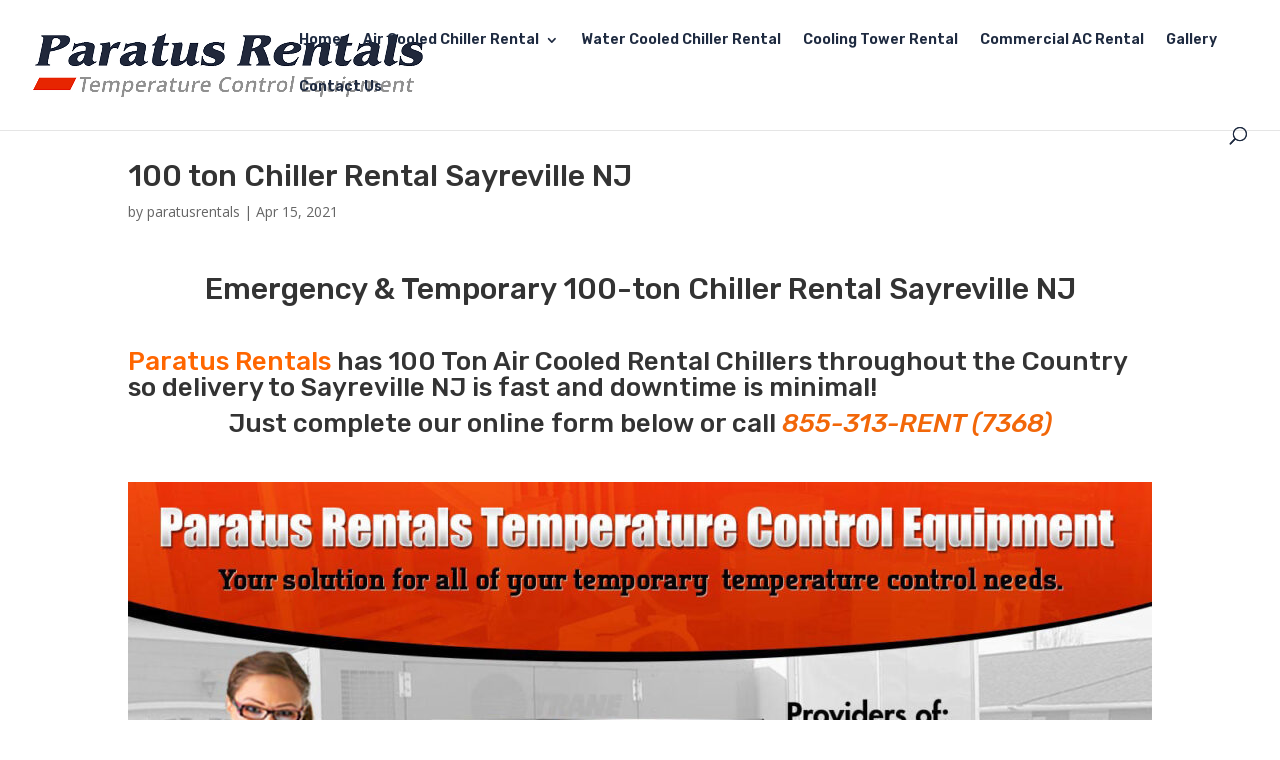

--- FILE ---
content_type: text/html; charset=utf-8
request_url: https://www.google.com/recaptcha/api2/anchor?ar=1&k=6Lf_uLgpAAAAAN-knk8780Pc4oGTeMASA4_knxGK&co=aHR0cHM6Ly9wYXJhdHVzcmVudGFscy5jb206NDQz&hl=en&v=PoyoqOPhxBO7pBk68S4YbpHZ&theme=light&size=normal&anchor-ms=20000&execute-ms=30000&cb=lhpwdw3syprv
body_size: 49182
content:
<!DOCTYPE HTML><html dir="ltr" lang="en"><head><meta http-equiv="Content-Type" content="text/html; charset=UTF-8">
<meta http-equiv="X-UA-Compatible" content="IE=edge">
<title>reCAPTCHA</title>
<style type="text/css">
/* cyrillic-ext */
@font-face {
  font-family: 'Roboto';
  font-style: normal;
  font-weight: 400;
  font-stretch: 100%;
  src: url(//fonts.gstatic.com/s/roboto/v48/KFO7CnqEu92Fr1ME7kSn66aGLdTylUAMa3GUBHMdazTgWw.woff2) format('woff2');
  unicode-range: U+0460-052F, U+1C80-1C8A, U+20B4, U+2DE0-2DFF, U+A640-A69F, U+FE2E-FE2F;
}
/* cyrillic */
@font-face {
  font-family: 'Roboto';
  font-style: normal;
  font-weight: 400;
  font-stretch: 100%;
  src: url(//fonts.gstatic.com/s/roboto/v48/KFO7CnqEu92Fr1ME7kSn66aGLdTylUAMa3iUBHMdazTgWw.woff2) format('woff2');
  unicode-range: U+0301, U+0400-045F, U+0490-0491, U+04B0-04B1, U+2116;
}
/* greek-ext */
@font-face {
  font-family: 'Roboto';
  font-style: normal;
  font-weight: 400;
  font-stretch: 100%;
  src: url(//fonts.gstatic.com/s/roboto/v48/KFO7CnqEu92Fr1ME7kSn66aGLdTylUAMa3CUBHMdazTgWw.woff2) format('woff2');
  unicode-range: U+1F00-1FFF;
}
/* greek */
@font-face {
  font-family: 'Roboto';
  font-style: normal;
  font-weight: 400;
  font-stretch: 100%;
  src: url(//fonts.gstatic.com/s/roboto/v48/KFO7CnqEu92Fr1ME7kSn66aGLdTylUAMa3-UBHMdazTgWw.woff2) format('woff2');
  unicode-range: U+0370-0377, U+037A-037F, U+0384-038A, U+038C, U+038E-03A1, U+03A3-03FF;
}
/* math */
@font-face {
  font-family: 'Roboto';
  font-style: normal;
  font-weight: 400;
  font-stretch: 100%;
  src: url(//fonts.gstatic.com/s/roboto/v48/KFO7CnqEu92Fr1ME7kSn66aGLdTylUAMawCUBHMdazTgWw.woff2) format('woff2');
  unicode-range: U+0302-0303, U+0305, U+0307-0308, U+0310, U+0312, U+0315, U+031A, U+0326-0327, U+032C, U+032F-0330, U+0332-0333, U+0338, U+033A, U+0346, U+034D, U+0391-03A1, U+03A3-03A9, U+03B1-03C9, U+03D1, U+03D5-03D6, U+03F0-03F1, U+03F4-03F5, U+2016-2017, U+2034-2038, U+203C, U+2040, U+2043, U+2047, U+2050, U+2057, U+205F, U+2070-2071, U+2074-208E, U+2090-209C, U+20D0-20DC, U+20E1, U+20E5-20EF, U+2100-2112, U+2114-2115, U+2117-2121, U+2123-214F, U+2190, U+2192, U+2194-21AE, U+21B0-21E5, U+21F1-21F2, U+21F4-2211, U+2213-2214, U+2216-22FF, U+2308-230B, U+2310, U+2319, U+231C-2321, U+2336-237A, U+237C, U+2395, U+239B-23B7, U+23D0, U+23DC-23E1, U+2474-2475, U+25AF, U+25B3, U+25B7, U+25BD, U+25C1, U+25CA, U+25CC, U+25FB, U+266D-266F, U+27C0-27FF, U+2900-2AFF, U+2B0E-2B11, U+2B30-2B4C, U+2BFE, U+3030, U+FF5B, U+FF5D, U+1D400-1D7FF, U+1EE00-1EEFF;
}
/* symbols */
@font-face {
  font-family: 'Roboto';
  font-style: normal;
  font-weight: 400;
  font-stretch: 100%;
  src: url(//fonts.gstatic.com/s/roboto/v48/KFO7CnqEu92Fr1ME7kSn66aGLdTylUAMaxKUBHMdazTgWw.woff2) format('woff2');
  unicode-range: U+0001-000C, U+000E-001F, U+007F-009F, U+20DD-20E0, U+20E2-20E4, U+2150-218F, U+2190, U+2192, U+2194-2199, U+21AF, U+21E6-21F0, U+21F3, U+2218-2219, U+2299, U+22C4-22C6, U+2300-243F, U+2440-244A, U+2460-24FF, U+25A0-27BF, U+2800-28FF, U+2921-2922, U+2981, U+29BF, U+29EB, U+2B00-2BFF, U+4DC0-4DFF, U+FFF9-FFFB, U+10140-1018E, U+10190-1019C, U+101A0, U+101D0-101FD, U+102E0-102FB, U+10E60-10E7E, U+1D2C0-1D2D3, U+1D2E0-1D37F, U+1F000-1F0FF, U+1F100-1F1AD, U+1F1E6-1F1FF, U+1F30D-1F30F, U+1F315, U+1F31C, U+1F31E, U+1F320-1F32C, U+1F336, U+1F378, U+1F37D, U+1F382, U+1F393-1F39F, U+1F3A7-1F3A8, U+1F3AC-1F3AF, U+1F3C2, U+1F3C4-1F3C6, U+1F3CA-1F3CE, U+1F3D4-1F3E0, U+1F3ED, U+1F3F1-1F3F3, U+1F3F5-1F3F7, U+1F408, U+1F415, U+1F41F, U+1F426, U+1F43F, U+1F441-1F442, U+1F444, U+1F446-1F449, U+1F44C-1F44E, U+1F453, U+1F46A, U+1F47D, U+1F4A3, U+1F4B0, U+1F4B3, U+1F4B9, U+1F4BB, U+1F4BF, U+1F4C8-1F4CB, U+1F4D6, U+1F4DA, U+1F4DF, U+1F4E3-1F4E6, U+1F4EA-1F4ED, U+1F4F7, U+1F4F9-1F4FB, U+1F4FD-1F4FE, U+1F503, U+1F507-1F50B, U+1F50D, U+1F512-1F513, U+1F53E-1F54A, U+1F54F-1F5FA, U+1F610, U+1F650-1F67F, U+1F687, U+1F68D, U+1F691, U+1F694, U+1F698, U+1F6AD, U+1F6B2, U+1F6B9-1F6BA, U+1F6BC, U+1F6C6-1F6CF, U+1F6D3-1F6D7, U+1F6E0-1F6EA, U+1F6F0-1F6F3, U+1F6F7-1F6FC, U+1F700-1F7FF, U+1F800-1F80B, U+1F810-1F847, U+1F850-1F859, U+1F860-1F887, U+1F890-1F8AD, U+1F8B0-1F8BB, U+1F8C0-1F8C1, U+1F900-1F90B, U+1F93B, U+1F946, U+1F984, U+1F996, U+1F9E9, U+1FA00-1FA6F, U+1FA70-1FA7C, U+1FA80-1FA89, U+1FA8F-1FAC6, U+1FACE-1FADC, U+1FADF-1FAE9, U+1FAF0-1FAF8, U+1FB00-1FBFF;
}
/* vietnamese */
@font-face {
  font-family: 'Roboto';
  font-style: normal;
  font-weight: 400;
  font-stretch: 100%;
  src: url(//fonts.gstatic.com/s/roboto/v48/KFO7CnqEu92Fr1ME7kSn66aGLdTylUAMa3OUBHMdazTgWw.woff2) format('woff2');
  unicode-range: U+0102-0103, U+0110-0111, U+0128-0129, U+0168-0169, U+01A0-01A1, U+01AF-01B0, U+0300-0301, U+0303-0304, U+0308-0309, U+0323, U+0329, U+1EA0-1EF9, U+20AB;
}
/* latin-ext */
@font-face {
  font-family: 'Roboto';
  font-style: normal;
  font-weight: 400;
  font-stretch: 100%;
  src: url(//fonts.gstatic.com/s/roboto/v48/KFO7CnqEu92Fr1ME7kSn66aGLdTylUAMa3KUBHMdazTgWw.woff2) format('woff2');
  unicode-range: U+0100-02BA, U+02BD-02C5, U+02C7-02CC, U+02CE-02D7, U+02DD-02FF, U+0304, U+0308, U+0329, U+1D00-1DBF, U+1E00-1E9F, U+1EF2-1EFF, U+2020, U+20A0-20AB, U+20AD-20C0, U+2113, U+2C60-2C7F, U+A720-A7FF;
}
/* latin */
@font-face {
  font-family: 'Roboto';
  font-style: normal;
  font-weight: 400;
  font-stretch: 100%;
  src: url(//fonts.gstatic.com/s/roboto/v48/KFO7CnqEu92Fr1ME7kSn66aGLdTylUAMa3yUBHMdazQ.woff2) format('woff2');
  unicode-range: U+0000-00FF, U+0131, U+0152-0153, U+02BB-02BC, U+02C6, U+02DA, U+02DC, U+0304, U+0308, U+0329, U+2000-206F, U+20AC, U+2122, U+2191, U+2193, U+2212, U+2215, U+FEFF, U+FFFD;
}
/* cyrillic-ext */
@font-face {
  font-family: 'Roboto';
  font-style: normal;
  font-weight: 500;
  font-stretch: 100%;
  src: url(//fonts.gstatic.com/s/roboto/v48/KFO7CnqEu92Fr1ME7kSn66aGLdTylUAMa3GUBHMdazTgWw.woff2) format('woff2');
  unicode-range: U+0460-052F, U+1C80-1C8A, U+20B4, U+2DE0-2DFF, U+A640-A69F, U+FE2E-FE2F;
}
/* cyrillic */
@font-face {
  font-family: 'Roboto';
  font-style: normal;
  font-weight: 500;
  font-stretch: 100%;
  src: url(//fonts.gstatic.com/s/roboto/v48/KFO7CnqEu92Fr1ME7kSn66aGLdTylUAMa3iUBHMdazTgWw.woff2) format('woff2');
  unicode-range: U+0301, U+0400-045F, U+0490-0491, U+04B0-04B1, U+2116;
}
/* greek-ext */
@font-face {
  font-family: 'Roboto';
  font-style: normal;
  font-weight: 500;
  font-stretch: 100%;
  src: url(//fonts.gstatic.com/s/roboto/v48/KFO7CnqEu92Fr1ME7kSn66aGLdTylUAMa3CUBHMdazTgWw.woff2) format('woff2');
  unicode-range: U+1F00-1FFF;
}
/* greek */
@font-face {
  font-family: 'Roboto';
  font-style: normal;
  font-weight: 500;
  font-stretch: 100%;
  src: url(//fonts.gstatic.com/s/roboto/v48/KFO7CnqEu92Fr1ME7kSn66aGLdTylUAMa3-UBHMdazTgWw.woff2) format('woff2');
  unicode-range: U+0370-0377, U+037A-037F, U+0384-038A, U+038C, U+038E-03A1, U+03A3-03FF;
}
/* math */
@font-face {
  font-family: 'Roboto';
  font-style: normal;
  font-weight: 500;
  font-stretch: 100%;
  src: url(//fonts.gstatic.com/s/roboto/v48/KFO7CnqEu92Fr1ME7kSn66aGLdTylUAMawCUBHMdazTgWw.woff2) format('woff2');
  unicode-range: U+0302-0303, U+0305, U+0307-0308, U+0310, U+0312, U+0315, U+031A, U+0326-0327, U+032C, U+032F-0330, U+0332-0333, U+0338, U+033A, U+0346, U+034D, U+0391-03A1, U+03A3-03A9, U+03B1-03C9, U+03D1, U+03D5-03D6, U+03F0-03F1, U+03F4-03F5, U+2016-2017, U+2034-2038, U+203C, U+2040, U+2043, U+2047, U+2050, U+2057, U+205F, U+2070-2071, U+2074-208E, U+2090-209C, U+20D0-20DC, U+20E1, U+20E5-20EF, U+2100-2112, U+2114-2115, U+2117-2121, U+2123-214F, U+2190, U+2192, U+2194-21AE, U+21B0-21E5, U+21F1-21F2, U+21F4-2211, U+2213-2214, U+2216-22FF, U+2308-230B, U+2310, U+2319, U+231C-2321, U+2336-237A, U+237C, U+2395, U+239B-23B7, U+23D0, U+23DC-23E1, U+2474-2475, U+25AF, U+25B3, U+25B7, U+25BD, U+25C1, U+25CA, U+25CC, U+25FB, U+266D-266F, U+27C0-27FF, U+2900-2AFF, U+2B0E-2B11, U+2B30-2B4C, U+2BFE, U+3030, U+FF5B, U+FF5D, U+1D400-1D7FF, U+1EE00-1EEFF;
}
/* symbols */
@font-face {
  font-family: 'Roboto';
  font-style: normal;
  font-weight: 500;
  font-stretch: 100%;
  src: url(//fonts.gstatic.com/s/roboto/v48/KFO7CnqEu92Fr1ME7kSn66aGLdTylUAMaxKUBHMdazTgWw.woff2) format('woff2');
  unicode-range: U+0001-000C, U+000E-001F, U+007F-009F, U+20DD-20E0, U+20E2-20E4, U+2150-218F, U+2190, U+2192, U+2194-2199, U+21AF, U+21E6-21F0, U+21F3, U+2218-2219, U+2299, U+22C4-22C6, U+2300-243F, U+2440-244A, U+2460-24FF, U+25A0-27BF, U+2800-28FF, U+2921-2922, U+2981, U+29BF, U+29EB, U+2B00-2BFF, U+4DC0-4DFF, U+FFF9-FFFB, U+10140-1018E, U+10190-1019C, U+101A0, U+101D0-101FD, U+102E0-102FB, U+10E60-10E7E, U+1D2C0-1D2D3, U+1D2E0-1D37F, U+1F000-1F0FF, U+1F100-1F1AD, U+1F1E6-1F1FF, U+1F30D-1F30F, U+1F315, U+1F31C, U+1F31E, U+1F320-1F32C, U+1F336, U+1F378, U+1F37D, U+1F382, U+1F393-1F39F, U+1F3A7-1F3A8, U+1F3AC-1F3AF, U+1F3C2, U+1F3C4-1F3C6, U+1F3CA-1F3CE, U+1F3D4-1F3E0, U+1F3ED, U+1F3F1-1F3F3, U+1F3F5-1F3F7, U+1F408, U+1F415, U+1F41F, U+1F426, U+1F43F, U+1F441-1F442, U+1F444, U+1F446-1F449, U+1F44C-1F44E, U+1F453, U+1F46A, U+1F47D, U+1F4A3, U+1F4B0, U+1F4B3, U+1F4B9, U+1F4BB, U+1F4BF, U+1F4C8-1F4CB, U+1F4D6, U+1F4DA, U+1F4DF, U+1F4E3-1F4E6, U+1F4EA-1F4ED, U+1F4F7, U+1F4F9-1F4FB, U+1F4FD-1F4FE, U+1F503, U+1F507-1F50B, U+1F50D, U+1F512-1F513, U+1F53E-1F54A, U+1F54F-1F5FA, U+1F610, U+1F650-1F67F, U+1F687, U+1F68D, U+1F691, U+1F694, U+1F698, U+1F6AD, U+1F6B2, U+1F6B9-1F6BA, U+1F6BC, U+1F6C6-1F6CF, U+1F6D3-1F6D7, U+1F6E0-1F6EA, U+1F6F0-1F6F3, U+1F6F7-1F6FC, U+1F700-1F7FF, U+1F800-1F80B, U+1F810-1F847, U+1F850-1F859, U+1F860-1F887, U+1F890-1F8AD, U+1F8B0-1F8BB, U+1F8C0-1F8C1, U+1F900-1F90B, U+1F93B, U+1F946, U+1F984, U+1F996, U+1F9E9, U+1FA00-1FA6F, U+1FA70-1FA7C, U+1FA80-1FA89, U+1FA8F-1FAC6, U+1FACE-1FADC, U+1FADF-1FAE9, U+1FAF0-1FAF8, U+1FB00-1FBFF;
}
/* vietnamese */
@font-face {
  font-family: 'Roboto';
  font-style: normal;
  font-weight: 500;
  font-stretch: 100%;
  src: url(//fonts.gstatic.com/s/roboto/v48/KFO7CnqEu92Fr1ME7kSn66aGLdTylUAMa3OUBHMdazTgWw.woff2) format('woff2');
  unicode-range: U+0102-0103, U+0110-0111, U+0128-0129, U+0168-0169, U+01A0-01A1, U+01AF-01B0, U+0300-0301, U+0303-0304, U+0308-0309, U+0323, U+0329, U+1EA0-1EF9, U+20AB;
}
/* latin-ext */
@font-face {
  font-family: 'Roboto';
  font-style: normal;
  font-weight: 500;
  font-stretch: 100%;
  src: url(//fonts.gstatic.com/s/roboto/v48/KFO7CnqEu92Fr1ME7kSn66aGLdTylUAMa3KUBHMdazTgWw.woff2) format('woff2');
  unicode-range: U+0100-02BA, U+02BD-02C5, U+02C7-02CC, U+02CE-02D7, U+02DD-02FF, U+0304, U+0308, U+0329, U+1D00-1DBF, U+1E00-1E9F, U+1EF2-1EFF, U+2020, U+20A0-20AB, U+20AD-20C0, U+2113, U+2C60-2C7F, U+A720-A7FF;
}
/* latin */
@font-face {
  font-family: 'Roboto';
  font-style: normal;
  font-weight: 500;
  font-stretch: 100%;
  src: url(//fonts.gstatic.com/s/roboto/v48/KFO7CnqEu92Fr1ME7kSn66aGLdTylUAMa3yUBHMdazQ.woff2) format('woff2');
  unicode-range: U+0000-00FF, U+0131, U+0152-0153, U+02BB-02BC, U+02C6, U+02DA, U+02DC, U+0304, U+0308, U+0329, U+2000-206F, U+20AC, U+2122, U+2191, U+2193, U+2212, U+2215, U+FEFF, U+FFFD;
}
/* cyrillic-ext */
@font-face {
  font-family: 'Roboto';
  font-style: normal;
  font-weight: 900;
  font-stretch: 100%;
  src: url(//fonts.gstatic.com/s/roboto/v48/KFO7CnqEu92Fr1ME7kSn66aGLdTylUAMa3GUBHMdazTgWw.woff2) format('woff2');
  unicode-range: U+0460-052F, U+1C80-1C8A, U+20B4, U+2DE0-2DFF, U+A640-A69F, U+FE2E-FE2F;
}
/* cyrillic */
@font-face {
  font-family: 'Roboto';
  font-style: normal;
  font-weight: 900;
  font-stretch: 100%;
  src: url(//fonts.gstatic.com/s/roboto/v48/KFO7CnqEu92Fr1ME7kSn66aGLdTylUAMa3iUBHMdazTgWw.woff2) format('woff2');
  unicode-range: U+0301, U+0400-045F, U+0490-0491, U+04B0-04B1, U+2116;
}
/* greek-ext */
@font-face {
  font-family: 'Roboto';
  font-style: normal;
  font-weight: 900;
  font-stretch: 100%;
  src: url(//fonts.gstatic.com/s/roboto/v48/KFO7CnqEu92Fr1ME7kSn66aGLdTylUAMa3CUBHMdazTgWw.woff2) format('woff2');
  unicode-range: U+1F00-1FFF;
}
/* greek */
@font-face {
  font-family: 'Roboto';
  font-style: normal;
  font-weight: 900;
  font-stretch: 100%;
  src: url(//fonts.gstatic.com/s/roboto/v48/KFO7CnqEu92Fr1ME7kSn66aGLdTylUAMa3-UBHMdazTgWw.woff2) format('woff2');
  unicode-range: U+0370-0377, U+037A-037F, U+0384-038A, U+038C, U+038E-03A1, U+03A3-03FF;
}
/* math */
@font-face {
  font-family: 'Roboto';
  font-style: normal;
  font-weight: 900;
  font-stretch: 100%;
  src: url(//fonts.gstatic.com/s/roboto/v48/KFO7CnqEu92Fr1ME7kSn66aGLdTylUAMawCUBHMdazTgWw.woff2) format('woff2');
  unicode-range: U+0302-0303, U+0305, U+0307-0308, U+0310, U+0312, U+0315, U+031A, U+0326-0327, U+032C, U+032F-0330, U+0332-0333, U+0338, U+033A, U+0346, U+034D, U+0391-03A1, U+03A3-03A9, U+03B1-03C9, U+03D1, U+03D5-03D6, U+03F0-03F1, U+03F4-03F5, U+2016-2017, U+2034-2038, U+203C, U+2040, U+2043, U+2047, U+2050, U+2057, U+205F, U+2070-2071, U+2074-208E, U+2090-209C, U+20D0-20DC, U+20E1, U+20E5-20EF, U+2100-2112, U+2114-2115, U+2117-2121, U+2123-214F, U+2190, U+2192, U+2194-21AE, U+21B0-21E5, U+21F1-21F2, U+21F4-2211, U+2213-2214, U+2216-22FF, U+2308-230B, U+2310, U+2319, U+231C-2321, U+2336-237A, U+237C, U+2395, U+239B-23B7, U+23D0, U+23DC-23E1, U+2474-2475, U+25AF, U+25B3, U+25B7, U+25BD, U+25C1, U+25CA, U+25CC, U+25FB, U+266D-266F, U+27C0-27FF, U+2900-2AFF, U+2B0E-2B11, U+2B30-2B4C, U+2BFE, U+3030, U+FF5B, U+FF5D, U+1D400-1D7FF, U+1EE00-1EEFF;
}
/* symbols */
@font-face {
  font-family: 'Roboto';
  font-style: normal;
  font-weight: 900;
  font-stretch: 100%;
  src: url(//fonts.gstatic.com/s/roboto/v48/KFO7CnqEu92Fr1ME7kSn66aGLdTylUAMaxKUBHMdazTgWw.woff2) format('woff2');
  unicode-range: U+0001-000C, U+000E-001F, U+007F-009F, U+20DD-20E0, U+20E2-20E4, U+2150-218F, U+2190, U+2192, U+2194-2199, U+21AF, U+21E6-21F0, U+21F3, U+2218-2219, U+2299, U+22C4-22C6, U+2300-243F, U+2440-244A, U+2460-24FF, U+25A0-27BF, U+2800-28FF, U+2921-2922, U+2981, U+29BF, U+29EB, U+2B00-2BFF, U+4DC0-4DFF, U+FFF9-FFFB, U+10140-1018E, U+10190-1019C, U+101A0, U+101D0-101FD, U+102E0-102FB, U+10E60-10E7E, U+1D2C0-1D2D3, U+1D2E0-1D37F, U+1F000-1F0FF, U+1F100-1F1AD, U+1F1E6-1F1FF, U+1F30D-1F30F, U+1F315, U+1F31C, U+1F31E, U+1F320-1F32C, U+1F336, U+1F378, U+1F37D, U+1F382, U+1F393-1F39F, U+1F3A7-1F3A8, U+1F3AC-1F3AF, U+1F3C2, U+1F3C4-1F3C6, U+1F3CA-1F3CE, U+1F3D4-1F3E0, U+1F3ED, U+1F3F1-1F3F3, U+1F3F5-1F3F7, U+1F408, U+1F415, U+1F41F, U+1F426, U+1F43F, U+1F441-1F442, U+1F444, U+1F446-1F449, U+1F44C-1F44E, U+1F453, U+1F46A, U+1F47D, U+1F4A3, U+1F4B0, U+1F4B3, U+1F4B9, U+1F4BB, U+1F4BF, U+1F4C8-1F4CB, U+1F4D6, U+1F4DA, U+1F4DF, U+1F4E3-1F4E6, U+1F4EA-1F4ED, U+1F4F7, U+1F4F9-1F4FB, U+1F4FD-1F4FE, U+1F503, U+1F507-1F50B, U+1F50D, U+1F512-1F513, U+1F53E-1F54A, U+1F54F-1F5FA, U+1F610, U+1F650-1F67F, U+1F687, U+1F68D, U+1F691, U+1F694, U+1F698, U+1F6AD, U+1F6B2, U+1F6B9-1F6BA, U+1F6BC, U+1F6C6-1F6CF, U+1F6D3-1F6D7, U+1F6E0-1F6EA, U+1F6F0-1F6F3, U+1F6F7-1F6FC, U+1F700-1F7FF, U+1F800-1F80B, U+1F810-1F847, U+1F850-1F859, U+1F860-1F887, U+1F890-1F8AD, U+1F8B0-1F8BB, U+1F8C0-1F8C1, U+1F900-1F90B, U+1F93B, U+1F946, U+1F984, U+1F996, U+1F9E9, U+1FA00-1FA6F, U+1FA70-1FA7C, U+1FA80-1FA89, U+1FA8F-1FAC6, U+1FACE-1FADC, U+1FADF-1FAE9, U+1FAF0-1FAF8, U+1FB00-1FBFF;
}
/* vietnamese */
@font-face {
  font-family: 'Roboto';
  font-style: normal;
  font-weight: 900;
  font-stretch: 100%;
  src: url(//fonts.gstatic.com/s/roboto/v48/KFO7CnqEu92Fr1ME7kSn66aGLdTylUAMa3OUBHMdazTgWw.woff2) format('woff2');
  unicode-range: U+0102-0103, U+0110-0111, U+0128-0129, U+0168-0169, U+01A0-01A1, U+01AF-01B0, U+0300-0301, U+0303-0304, U+0308-0309, U+0323, U+0329, U+1EA0-1EF9, U+20AB;
}
/* latin-ext */
@font-face {
  font-family: 'Roboto';
  font-style: normal;
  font-weight: 900;
  font-stretch: 100%;
  src: url(//fonts.gstatic.com/s/roboto/v48/KFO7CnqEu92Fr1ME7kSn66aGLdTylUAMa3KUBHMdazTgWw.woff2) format('woff2');
  unicode-range: U+0100-02BA, U+02BD-02C5, U+02C7-02CC, U+02CE-02D7, U+02DD-02FF, U+0304, U+0308, U+0329, U+1D00-1DBF, U+1E00-1E9F, U+1EF2-1EFF, U+2020, U+20A0-20AB, U+20AD-20C0, U+2113, U+2C60-2C7F, U+A720-A7FF;
}
/* latin */
@font-face {
  font-family: 'Roboto';
  font-style: normal;
  font-weight: 900;
  font-stretch: 100%;
  src: url(//fonts.gstatic.com/s/roboto/v48/KFO7CnqEu92Fr1ME7kSn66aGLdTylUAMa3yUBHMdazQ.woff2) format('woff2');
  unicode-range: U+0000-00FF, U+0131, U+0152-0153, U+02BB-02BC, U+02C6, U+02DA, U+02DC, U+0304, U+0308, U+0329, U+2000-206F, U+20AC, U+2122, U+2191, U+2193, U+2212, U+2215, U+FEFF, U+FFFD;
}

</style>
<link rel="stylesheet" type="text/css" href="https://www.gstatic.com/recaptcha/releases/PoyoqOPhxBO7pBk68S4YbpHZ/styles__ltr.css">
<script nonce="38AUnYXT--5-fmpGpD04-Q" type="text/javascript">window['__recaptcha_api'] = 'https://www.google.com/recaptcha/api2/';</script>
<script type="text/javascript" src="https://www.gstatic.com/recaptcha/releases/PoyoqOPhxBO7pBk68S4YbpHZ/recaptcha__en.js" nonce="38AUnYXT--5-fmpGpD04-Q">
      
    </script></head>
<body><div id="rc-anchor-alert" class="rc-anchor-alert"></div>
<input type="hidden" id="recaptcha-token" value="[base64]">
<script type="text/javascript" nonce="38AUnYXT--5-fmpGpD04-Q">
      recaptcha.anchor.Main.init("[\x22ainput\x22,[\x22bgdata\x22,\x22\x22,\[base64]/[base64]/MjU1Ong/[base64]/[base64]/[base64]/[base64]/[base64]/[base64]/[base64]/[base64]/[base64]/[base64]/[base64]/[base64]/[base64]/[base64]/[base64]\\u003d\x22,\[base64]\\u003d\\u003d\x22,\[base64]/DkwI8FcOCGUTCnn7DmVQHGMKXDBsdw7toPitbFsOhwpXCtcKcb8Kqw5vDhloEwqQAwqLClhnDjMOUwppiwoTDpQzDgynDvFl8ccOKP0rCrSTDjz/CusO0w7ghw63Cn8OWOhvDhCVMw5tSS8KVH0jDuz0pf3TDm8KJd0xQwoJ4w4tzwqMPwpVkZcKoFMOMw7sNwpQqN8K/bMOVwoYvw6HDt2RlwpxdwrXDmcKkw7DCtit7w4DCgcOjPcKSw5/Ct8OJw6YHcCk9JMO/UsOvDx0TwoQmN8O0wqHDlTsqCQ7Cs8K4wqBBHsKkcnvDgcKKHE50wqx7w4zDpFTChnVkFhrCqcKaNcKKwpYsdARPCx4uRsKAw7lbGsOhLcKJZwZaw77DnsKFwrYIFU7Crh/CrMKrKDFMasKuGRPCq2XCvWhMUTEIw4rCt8KpwrXCjWPDtMOSwqY2LcK3w5nCikjCoMKRccKJw6MIBsKTwoDDvU7DthfCvsKswr7CvBvDssK+f8O2w7fCh08cBsK6wqZxcsOMYDF0TcK5w441wrJ8w7PDi3UhwqLDgnh/Q2crH8KvHiYvLETDs2d4Tx9tEDceVQHDhTzDih/CnD7CvMKUKxbDtDPDs316w7XDgQk0wpkvw4zDoGfDs19aRFPCqE4ewpTDil/DkcOGe1rDs3RIwrtsKUnCrcKww65dw6DCiBYgOxUJwok4QcONEVvCpMO2w7INZsKAFMKzw68ewrpuwqdew6bCo8KpTjfCrR7Co8OuQMKmw78fw6DCksOFw7vDljLChVLDvwcuOcKfwqQlwo4gw41CcMO5Y8O4wp/DqcObQh/CrmXDi8Opw57CkmbCocKYwoJFwqVnwrEhwotoc8OBU13CosOta0NtNMK1w5hIf1MPw6swwqLDk29de8OgwoY7w5dUDcORVcK5woPDgsK0a2/CpyzCknTDhcOoDsKqwoETMyTCshTCnMOFwobCpsKxw6bCrn7CisOcwp3Dg8OzwoLCq8OoFcKZYEApDCPCpcOsw6/[base64]/DssKFw51DS8Oxd30lGcOWw4AUw5gATgtGw4EAUMOGw4VewrDCgMKHw4QOwqvDr8OKT8OKDcKYZsO8w6LCl8OKwrFsXyQ1Q3oHPsKxw6jDgMKDwpnCjcOkw5Nlwpk1O3cHfwnDjxFPw7MaK8OzwrPCrAPDusKwATLCjsKvwp/CucKtOcOAw7rDi8Oxw5nClHbCpVo9wrrClsO4wpUfw5tvw6XClcKYw5cSa8KKCsOoWcK8w4PDjWwEVF9dw7bCo3EYwqrChMOuw7AzGcOTw61/w7fCvMK4wrREwos2NQVMLsKGw61pwp1JaXvDtMKFBzcww68mG1DCjsKfwopUbMK3woXDol0PwrtUw4XCo2HDiUlNw6zDnCEZIF1PKC9LAMKLw7M/wqgiAMOtwpIRw5xdYAXCgsK/w7tHw4RiLMO0w5vCgzMPwrfDmm7DgD9yH2Mqwr0dRsK8G8KOw5oAw4IvKcKiw7nCkWLChzXCmMO3w4TCmMORfQDDgQ7CiyFuwoNCw5kHHhYiw6rDh8KcJ1ZUd8K6w5pPNiAVwpp5Qj/Cn3YKUcOVwphywrN5O8K/bsK7T0A7wpLChBhMOi4kGMOew6cdVsKrw7fDoH8owqDClsKvw4BDw5c9wp7CtsK9wr3CssOWFmDDlcOKwoViwp94wq87wo0ZesKxScO3w45Tw60/OQ7CpjnDr8KqQMO8fCE3wrcMQ8OfbQXCghAiQ8OrBcK2W8KoX8OUwp/Dr8O7w7rDk8KsLsOOLsO5w4XCqQcew63Dv2rDmsKPFxbCsVwFa8OcAcO9w5TCvC8kO8K3EcOrw4dtFcOxRhUmXT/CggEJwofDq8Kjw4ZgwoozEXZHLhXCtkDDnMK7w40bdEF1wo3DjxLDh09GRisLX8OgwrtyISlyPsO4w6HDqsOJdcKNw5tCMm4rLcOfw5kFFsKbw7bDpsOvKsOEBhVTwoTDol7DjsOIAijCgMOWflcDw5zDjkfDm0/DhW03wrZJwrgow4RJwpzClCjCkiPDqw53w4YSw40iw7TDqMKMwoDCk8OaHn/DnsOcbB46w4N1wrV0wop7w4sFGGJzw7fDoMO3w6PCjcKvwpFLZGhZwqplUXrCksOSwrXCpcKqwrInw7oyOXphJBBfXHJZw6ROwr/CusKwwqPCjjPDvsKLw4jDoH1Ow7Biw6Vhw7vDrgjDucOSw7rCgMOmw4rCryMQacKcesKww7NuY8KYwpXDm8OpOMOJd8Kxwo/[base64]/Dnx3DnwFAPUNTaMKPwpPDnsKbYlzDo8O2PsOXSsO4wqzDgg4fbyB7worDi8OCwq97w6rDiG7CngnDhkYbwpHCrm3DtxDCnH8ow6A4DlNWwo/DvhXCqMKww7nClnfDgsKOIMOUBcKmw688ZzEjw6Mywod4YU/DsTPCtwzDmxfDqHPCk8KfAMKbw4wGwrDDuHjDp8KEwrZbwoHDqMO+JFxuU8OMH8KRw4AwwpgQw4U+JEvDiwbDncONWwnDsMOVS3Biw4dAQ8KxwrQJw5NUe1U0w4XDmQrDtxjDvcOfPsOMAmbDvzhjX8Odw6nDnsOwwrDCrC51LiLCvzPCisOqw6/CkwDCqQfDk8KxGRzCs2TDjwLCijbDpGjCv8KAwrAUM8KncHLCsXlSOTrDgcKgw4oGwqoDZcOswpFUwrfCkcOxw7wnwpfDmsKiw6PDq33DgU5xwqjCjHfDrgoUbwd1bHNYwph+W8OqwqRWw6NywpbDggjDqHlvAzVrw6fCjcObAiUNwqzDgMKFw4jCi8OFDTLCmMOZak/CoBLDslLDs8OGw5vCjC8wwp5kU1d4J8KDCUfDpnYFBkbDrMKRwofDkMKbcBrDtMKEw4EnPcOGw7PDv8K7wrrCsMOsQsKhwrVEw4tJwpjCtcKowrvDhMKUwqzDjMK+w4/ClFlGLQLCicOwaMKJOA1HwrJ4wpnCtMKqw5rDlRzDg8Kawp/DtxlJb2NSKV/[base64]/ChQvCpy50woHCscKPwprCiF7DhAvDtsOeFcKQNWteK8K/w7XDhcKzwro2w5vDuMO7eMOFw6g0woMHdwDDisKrwog1egVWwrZTHDPCs3zChATClRZIw59NUcKswrrDoxVVwqd5Nn7DtnrCv8K5OWknwqMURsKDwpA/bMKew4xMAlPCu3rDnyJ4wrvDlMO7w64uw7NxKxTDj8Odw5HDlhY4wpXCowrDoMKzOWkGwoB9aMKUwrJWBsOuNMKbYsKLwp/CgcKLwosIMMK2w70LGTvCpjMvNXTDoCJYR8KFEsOCKzI5w7xJwonDssOxTsOuwpbDvcO0QsOJU8OiWMO/[base64]/[base64]/[base64]/[base64]/Cs8OYE8O9fRbCixgEOcKxcMKkwojCsmBHVMOgwrHDusKsw5rDqhtawqFnC8O6wo0REG/CoBtxBzF1w743w5coI8O+aSJYPMOpQELDvgseP8Ocw6x3w4HCsMOaSsKrw67DmMOhwoc6Hi7ClsK3wobCn0zCll0twosww4liw6nDgG3CiMO+HcK0w7VFGsKsS8KBwqd5RMOew4Ztw4vDv8KGw4XCmijCg3puc8O4w6QjeTbCisKxKMOuQ8OMeRo/A1PCvcOYRxwsP8OnSMOOwplpP0zDuFtJCz9Qwrhww70hd8O9esOUw5zDtj7DgnhpWjDDiDbDosKfH8KWPDlGw616d2DCn2ZYwqsIw53DqMKwCWzCsmrDhsKAQ8KvbMOmwr0GWMOLecKSd0rDlAhbNMOvwpLCkjEzw43DlsO8TcKbd8KvNHd/w7d8w6B9w5FYHS0Hc13CkTPCjMOGJwE3wo/CucODwq7CujQJw5URwq7DnjTDvxMMwovCjMOQD8O6ZcO3w7JSJcKPwoAdwoXCpMO1RDYZIcOMD8K8w4zDvHc4w5Yqwq/CsXbDhFpqV8O2w70/wpxyOFbDpsOACkXDuCcIa8KEQ1jDmSHCvWfDg1ZHGMKgdcKJw5/[base64]/CkGF3wr4vL8KYXcOrwqHCjcKwI0/DosOLwq/CncK7w5Nww4AGasKdw4nDh8KFw7zDphfCv8K5GF9QYVXCgcOTwqQPWiEWwovDi0lUasKyw7E+b8K1ZGvCmivCr0jDm1ZSKynDpsOMwrZzYMO6OB3DvMKlSHYNwovCp8KWw7LDp2nDs2QPw7cpaMKOYMOMQzETwoDCtSDDlcOVLlLDkV1RwqfDksK/[base64]/[base64]/[base64]/CqMO/w51ywp1gKcOoLcKqOcOFw4HCscK9w6XCg2bCoTPDvsOfHsK5w7zCisObV8OuwoAUQRvDglHDrFN7wo/CiBB6w43DisOKD8OTfMKRCyfDl0rCn8OjF8OTwoRBw4/DrcK/[base64]/HknDuj3CmMKrwrHCmF/Cq8O5BsOVNhFkVsKVLsOFwoHDqmHCpsOZNsKuEx3CncKiwprDk8K3ETDCtcOlfcKzwqNpwoDDjMOuwp7CisOtSg/ColfCpcKpw7UCwrvCscK3YiEKEkNHwrfColdLKSrDmH9Cwr3DlMKVw7I3BcOvw4Fww5BzwqwGYwLCpcKFwpZ+U8KlwowAQsKxw7hPwonCjz5If8KKwqvCqsOdw55Ewp/DrgDClFtQDx4VdWfDiMKnw4ZpZmM4wqzDs8Kpw6bComnCqcOQUGMTwp3DsEctNsKcwrDDk8OFUMOkLcODwp3CqVV4QEfDoRTCsMObwqDCkwbCsMOfBmbCmcKMw4p5amfCljTDoVjDtHXCqms3wrLDmz9lfxsUSMK/UAEfQz7CrcKMQV0DQcOCD8O6wqsEwrRRfcKtX1wvwoPCmMKpFjDDu8KLL8Kxw7VywpcvcglAwo/DsD/DigRSw5p2w4QcAMO5wrdKSBnCscK/SAsuwpzDlMK0w5LDqMOMwoLDqEjDhhXDo0nCo2fCkcKHUnDDsVcMCMOsw7xWw77Cv33DucOONXnDvR/Dh8OxXcOzP8KewoHCjAcTw60mw4wuV8Khw4l3wrjDojbDtcKTCjHChRcWOsO1GmDCnzk2KR5MXcOrw6rCkMOkw51mKm/CncKwRhJLw6gtGFrDnEPCgMKRXcKeHMOuQ8K3w4bClQ7Dv3DCvsKPw5VAw5dnPMKjwo3CgDrDqRTDl1bDhU/Drg7CmmbChzoRcgTDvipdNgxzDcO0RgPDm8OTw6bDqcKSwoF5w4USw7TCqW3ChXh/UMKOZR0UJB/CkMKnCh7Dh8OEwr3DvW90L0TCi8KGwr1RecKOwp8AwqAaKcOzUToOHMO6w7dHb31swrMVccODwpUxwoFZU8O1YirDn8Kcw4cmw43CiMKXOcKzwrFDcMKiTX/DlyTCjQLCp1x2w6ovRBVMGh/DnR4GbsOxw5pvwoHCv8OQwpvCn0xfB8OMWsOHcyl8T8ODw6Eyw6jCh29RwrwRw5VAwpbCsTZ7BhN+PMK3wr/DvmnCnsKlw47Dnw3CpyDCmV0QwqvCkBxfwqTCkzAtTMKuAmAua8KuX8KgWSnDrcKPTcOAw4vDlMK0Azx1wpxIVR9Ow7h4w5TDlMOEw6fDtXPDgsK0w7YLS8OUQBjCssOrWiRkwobCuknCh8K4IcKfBX5yOwrDicOHw4PChXvCuCfCisO/wrYFLsOdwrLCpgjCtigVw5QzDMKqw4nCssKqw5fChcOuYg/DiMOjGyTCnQhQBsK6w6QlMh1pIDoLw4VKw6MWT34/woPDh8O5a2jCrigYesOua0fDu8KeQ8OGw5d2EiDCqsK0eVfCi8KvC14/SMOqFsK6NsKdw7nChsOjw75fcMOUAcOgw5otDErDiMKkXAHChhZow6I4w6hvPkHCq2lUwqAKbD3Cty/Cg8OewrAJw6hgNMKCCsKOYsOiZMOCw4fDqMOhw4bCp0cXw4EDCV1mclcSGMOPRsKJMsKMX8OUewI5wpoGwoPCgMOcAcKnXsOGwoVKMsOjwocDw7XCv8Oqwr8Fw6cywqTDqR8xAw/DmcONX8Kcw6XDo8K3HcKaYsOtAVvDqsKpw5/CkhJcwqTCscK2E8Oqw58zGsOaw5fCpiheDHcrwoIFTljDt11Bw5bCrsKiw4Mkw5rCisKTwo7CtsKqSXbChWPCmg3DpcKlw6VOSsKqVsKpwoNgJx/CmEbDlEwIwr4BKTPCmsKhw53DmBEsNiR4wqltwoxTwqtHAhrDkkfDm1lFwo5Uwrc8woldwo/DrSTDusK0w6DDjcKnXC4kw4rDnRPCqcKVwpbCmQPCi3QAbH94w5HDtEvDkgESDsOufsO9w4E0LsOHw6bDrsKuesOuPlZiHR0abcK6acOKwrRVNR7Cq8OSwr1xAiYiwp0ffzTDk17DvUlmw5DDmMKkTyPDj3o/RcO0M8OKw73Cjgs5w5pww4PClz5QD8O6wqrCksOVwonCv8KNwrB+YsKHwosDwrLDght2QVAmCcKswqHDqsOSwrbCn8OPMiwtfE52E8KdwokVw6NUwqLDjsOjw5bCsm1tw5J0woPDgcOKw5DClcK6JA9gwqkUFgIDwr/DrDhuwpNJwrLDlMKzwqUWY3Y3Y8ORw65+woM7QSoRUsKew7AbT0Y4ITTCmW3DpSouw7zCp0TDjsOBKWxqScK4wo/[base64]/[base64]/RMOgJsKOwrh4XGnCkht/[base64]/[base64]/DiMKJZ8OtwpRMw7jDo2nClMKEKMKXalpEQMKEwo7ChX1WSsOlfcOhwp0nX8OWN0skLMO9CMOjw6PDpCJMD00tw53Dp8K9MmzCpMKFwqDDsjDDoifDrQLDrSJrwr7CtMKNw4DDvigVOUxrwpx6RMKnwrpIwpHDoTPCii/DqVFbegvCvsKzw6jDr8OtSgLDsVDCvFfDjADCksK4QMKNBsOZwr5NF8KowpRiN8Kdwo8wd8OHw6duO1pedmjCmMOCEADCoCPDqEDDtCjDkm9DBsKkZC4Tw6PDq8KAw4J5w7NwMMO7Qx3DuybCmMKIw45sWX/ClsOawq4Vb8OCwq/DhsK9a8OtwqXCgxU7wrrCm1tbDMOpwpLChcO6e8KQIsO/w6MsXsKjw7FzdsKzwr3DpjfCscK6JX7CnMKnRMOyH8KIw57CuMOrWibCvsONwrXCgcOnWMOkwoPDmMOEw7FXwpwuAwoCwp9HV3sJXSPDoFrDgsO1PsK1V8Oww64/XsOKL8KWw7oowqLCr8K2w6zDtC3DqMOmC8KbYzVqQhHDpcKWJ8OKw7nDtMKvwqtuw5bDmxolCGDCsAQ5S3UgOG8fw5AlMcOEwpEsJFLCiw/Dt8ObwpAXwpI3IMKVG0PDqC4sXsOtXDNGwonCsMOsaMOJaiRDw6RpMX/ClMOUaQLDnRRgwpnCjsK6w4B4w7bDucKfb8OZb3/Dpm/Ci8OVw7XCqDs5wozDjMOXworDjDV5wppew7sndcOlJMKGwqrDlUVuwo0UwpnDqnArwqjCl8KgWDXDrMKSDMKcICITfF7Diyk8wp/DjsOiUcOkwp/CicOcVgkGw5oewpAwaMOdG8KWBSooDsOzdSgbw7EDUcOkw6/CtXAuUsKCSsOqK8KWw5gGwpx8wqHDlsOww4bCigAjYEPCksKZw4Quw7sAPgXDohjDo8O5UALCocK7wqrCoMKew5LDpRJJfHMbw4d3wovDkcKvwqU0CcKEwqDDnxxrwqzCvnfDkh/DuMKLw5YXwrYLf0h0wqhPNMKUwoYwT0XCqRvCiHd9w5Nrwr9jUGTCowXDisK/wrVKCcOYwprClMOpKCYpwoNCXhMxw7gpZ8KEw7J0w51swowhfMK+BsKWwq5/fDZyClTCgGFmPWvCq8KYScKYYsO5N8KcWGZQwphHcCrDgmjCqsOewrDDl8KcwodIJHDDicO/LU/DnglIGH1lOMKhNMKWf8Krwo/[base64]/Dj/DiMKmw5PDscOcwpzCmsKmwqxrwr99w5fDoX59woHDgU43wqPDisOkwoRVw5zCkzAfwrbDkU/CosKMwqghw5QbHcObIStswr7DpwjChlfCqVzDskjDvsOcN38Fw7Q3wpzCnjPCrMOaw61WwoxHKMONwrnDssK+w7TChDAJw5/[base64]/Dt8Kxw7DDpMKaw7XDqgfCijfCq8KWwrTCt8KBw5zCgwbDq8KcCcKrdnvDi8OawoDDr8Oawq7CoMKFwpYrVMK6wo9VdVkAwoYnwow5K8KVw5bDv2vCi8Omw7vCr8OySkZywrYOwrfCucKswrtsJsK/[base64]/CgNKF17Cg144wp3Cq3tzwqPChXDCkApZw7M7I3rCucOMwqwGwqTDpmRdPMKgXcKRNMKCLDNlEcOxQMObw4RyBT7DpE7CrsKoFV58ICxowoI8JsKEw5hkw6rCkmVpw4jDiGnDgMOsw5HCpSHDjg/DgTc7wpTDpxQvGcOkeHLDlTfDocKpwoUgOwUPw7gZO8KWdMOND2AsJQTDg2HCjMKqW8O7KsOWAnjCuMK4esOGf0DClFTCmsKVK8KMwqHDryQMZRotwofDoMKKw5LCrMOiwoHCkcKmTQ5Yw53CuVHDo8OuwqovZWDCjcKZVwVLwq/DpsKfw6Qaw7rCshEqw5IAwoN3b1DDtF5fw4LDsMOLVMK/w6xAZwVAYzPDicKxKGHCosKoFnpNwprCliNRw7XDlcKVTMOVwo7DtsOWdDg5G8Oywr0uAcOEaUR7I8Opw5DCtsOsw53ChcKdNcKcwrooMsK8wpfCpynDqsOne27DhAM/[base64]/CsCZlC8O5wqZxw6xawq/Do8K4wqJhFMO/AcKTwqnDrA/CuEPDlHxZZSs9GGvCucKdH8OxJl1FNULDpBB8AA80w48ZTXnDhisaICnCpA1awpp8wqYjIcOuT8OPworDhcOVF8K8wqkTGDARTcKNwqXDlsOOwpdew7ENw7nDgsKJdcOGwrQDGsKmwoMNw5HCh8OAw7VgIsKdN8OfeMOnw5B1w7Jpw7d5w5zCiG8/w5/CucKfw59nK8OWDDnCscK0e37ClX7DrcOrwrbDlAcXw6jCt8O7RMOecMO6wr9xXjklwqrDhMOxwr9KSWPDrMKcwrDCumspw6LDh8OgThbDkMO5CzjCncKNKHzCkWQbwoDCng/[base64]/[base64]/[base64]/DgUBOIcKXwrDDicKswoRew5t1wqfDrMKUwrjDh8OgMMKRwo/Di8Oswq0ZRhzClsKOw53Du8OHDEzDr8OZw5/DsMK0OErDiR4jwqV7Y8K/wqrDszsYw60jBMK/[base64]/CisOufMO9dB7CnTBDw5LDg0jDv8OEw5hKwpLDo8K+YQLDuRNpwpTDlXk7TjnDoMK5wrQaw4jChypAB8OEw5RGwonCjcKHw6rDtHFUwpfCosKww7JLw6IBBMOaw5rDtMKBBsOSScKBwo7Co8Olw4MCwp7DjsKfw4lLJsKFQcOBdsOMw6TDkB3CusOVEH/Din/Cmw8KwprCssO3FcObwrVgwp5rOAUhwpQoVsKsw7ATZm81wqZzwonDlUfDjMKaEGdBw4HCuWV5ecODwqzDtsKewpjCoHjDosK1EjVPwq/DoDN7GsKtw5liwpvCpsKvw6tMw68ywrjCiVIQTgvCt8KxCARGwr7CvcKKJkd2wpbDokDCtiw4NijCgXoTAzTCnjbCtn1cQV7CmMO8wq/CvVDChzY9I8Oiw44iCMOWwocww7fDh8OCKCN2wozCjl/[base64]/[base64]/w67DmsKTJ8OQQcKewr0mEMO7wpHDtcOsLjJrw5TCgCxObzknw6PCk8OlL8OueTvCoXlEwoRmFkzCgcO8w71FWTxaBsOKwrMRdMKlJsKfwpNKw5hCaRPCk0tVwrzCrcKfCUwZw6MRwqk4acKFw53ClyrDusOIZMO0wpzCsxh0cS/Dg8O3wq3CgmHDk3Ajw5lRI2zCjsOZw44NQMOvJMKEAFlGw4LDmVlPwrhfZXzCjcODGTQXwp5/w73Ck8OHw6ISwrbClMOkRsO8w6kSYyh5Dn96ZMOdG8OLwrkBwokqw5lWXsOdSQRJKhE2w5XCrTbDmMKkJgIBWEk7w4TChBhLOltPMUrDr3rCsDcyWlEjwpLDpW7DvjRjRj8oSnJxA8K/[base64]/DncOcUwvCpcKjw7EsBcKUw4HDsHnCtsOuHyfDiU/CsArDqGPDv8O9w7Z2w4rCujfDnXMCwqsNw7IGKMKLVsOrw6lUwowqwrDCt3HCqGkJw4fCpifCs3TDlGgxw4HDocOlw7RjDSvDhzzCmsOew7YNw53Dk8KTwq7CoRvCksOOwrfCscO0w7ILVRjCq33CvF4NHl/DpBguw5EEw6fCr1DCs2TCmcKewoDCuyIAwpjCncKQwpMzasKrwrVCG0/Dnk8MasK/w5Qvw5HCgsO7wpjDpMOIYgbDusKzwqnCik3DtcKqDsKFw4PCjMKfwpzCqiMcO8KkZUN1w7x+woF2wpYOw4ljw63DunpfVsOIwpZ8woVUL25QwprDgBnDi8KZwpzCgS/Dv8ODw63DkMOsbXkQIQ5Sb0M7McKEw4rDuMKywq9yDmRTEcKSwpZ5cX3DjAphcmPCpwVtBwsdwr3Do8KENx9Ow7lQwoZ1wpfDunvDl8K+MGbCnMK1w75tw5VGwot4w4/DjzxNMcOAYcKqw6YHw4wBPsOzdwYSMkPCpCbDjsOWwpnDuyBCw5jCnCDDv8KwPhbCj8K+JMKkw5gVWhjCrHBfHXrCrcKUOMOgwpB4w4xLJTInw6LCpcKWWcKmwowGw5bCmcKcdMK9Zhwsw7E7TMKIw7PCjBzCtsK/[base64]/[base64]/DlsO9wqsBR8KHwokeFR1VJU3CrcKua8O/[base64]/[base64]/CtQhgwroywrfCvVDDrsKEa8KIw73CkXF4w6rDu2hLR8KYX3ETw7JQw5Aow59Ewr1nd8OBAMOVEMOqScOoLMO0w6/[base64]/w5BJw6ESXhXDj8KsNcKkT8OcIcK7RsOxc0bDi3clw7BPIizCj8OGdXYOcsOxey7CtMKJbcOmw6rCvcK9XjfClsKpDEvCusK9w4DCgcOrwoAYQMKywo9nFivChxrCr2TCgsOlcsKpPcOlcE5VwofDjw5/wq/DtSp1csOFw4wULmUrwqDDsMK5B8KSA0kTV1/CkMKww5pPw4PDm07CpwnCmQnDl1hpworDgsOew5sLcMOKw4/CicKEw6cYQcKaw5rCvcKdCsKXOMOow4NqQAZqwrzDo33DucOudcOew4Y8woxQL8O5dsOLwpUzw4QzUg/Dpj4uw4vCjCQmw7sBNDLChMKIwpHCtV3CpiFLS8OIaA/Co8OrwprCqMOGwqPCrmAQJMOqwoEDdC3CscOTwpYhGwU3w5rCu8KeC8OBw6dVZCDCmcKPwqYDw4ZmYsKkw5PDj8Owwr7Dm8OlT1vDm3pYMnHDnUgWay4cW8Olw4Q4b8KMd8KdDcOgw4keQ8OfwpwYDsK2ScOeR2gqw4LClcKWMMKmWxU8HcOeOMO+w5/CmDUoFRFOw5IDwpDCk8KzwpQ8CMOVR8OAw4IXwoPCmMOawr4jccOXL8KcMn7Cu8O2w6kGw70gLEgtPcKMw7sAwoEww4YPKsKKwq0pw65cG8OEfMOMwro5w6XCmC/CjMKbw4vDucOtEzYSecOpSgrCs8KowpNowrjClcO1J8K7wpjCssO7wqcjXcKUw4Y/ZwTDlio2SsKGw4rDhcOJw6k3UV3DjSXDscOtTE3Djx5NQ8KXAE/DncOGc8OaH8KxwooZP8K3w73CtsOSw5vDhi9aaifDggtTw5p9w50bYsK4wqXDucKOw4ljw7rDoAkrw7zCr8Kdw6vDuk4DwqZ1wrl1RsKtwo3CkX3CkWPChMKcV8Kcw5nCtcKEE8OxwrTCocOKwrQUw4RiTGfDsMKFEwZwwq/CkcOTwp7Dk8KswoNfwo7Dn8Odwp5Tw6jCtMKrwpfCm8OpNDkcUw/CnsKvQMKwUBjCtTUxOErCiQ5ow4XCtBnCgcOOwpR8wo0zQ2t+VsKkw5Y8IVh1wqvCoDgUw5HDmsOPazVrwoQEw5PDuMOPKcOcw67DsHEWwpjDvMOfBi7ChMKUw6/DpCw/dAt/w5JpU8K3UBjCqy3Dl8KBN8OAKcO/wqDDhlTCncKlWcOMwrTCgsKeCsKaw4h2w6zDryNnXsKXw7VlHiDCkGfDr8Kmw7fDqcO/w6g0wrfCg049JcOuwqQKwoY8w6tew43CjcKhdcKiwqvDocKDbUQ5EDfDsUEUEMKMwoFSfC8gIl3DjErDlcOVw54mN8KTw5oyfsO4w7LDnsKYC8O1wpYzwpxvwovCtEPCpArDiMOMCcKXWcKSwqjDn0tdQ3cYw4/[base64]/DicORYsKMMjNGwoPCli7Dhlwsw7HCkA5Cwq3DgsKHe3YpLsOMCD9JUVTCvsKmLsKMwqDDkMOeQlM7wphoAMKUc8OiBsOVW8OZF8OKwpHDl8OfEGDDkhQkw7HCsMKga8OZw61zw5rDu8OiJT9xS8ONw5zCkMO4SwQVS8O5wpd/wp/Dsm/CnMK6wqxfC8KSYMO6PsKZwpnClMOAcTB7w4s0w6YhwprCjVXCg8KdIcOiw7/[base64]/[base64]/[base64]/wqknwp5Gw4VHSnTCs8KEw40jEwl+CAkGQmI2WMOWYl8Ew6dewqjCr8ORwp0/GHV8wr4pMhkowrDCusORemjCl0QnEsK4dC1FWcOfwonDpcOmw79eE8KCXwE1GMKXJcOkwrw9TsKedRDCi8K4wpDDtMOIKMOxSA7DhMKew5XCpR3DncKTw6Rjw6oPwoXCgMK7w4EMPhNSWsKdw7o7w67Clid/wqwBRcOgwqI1wqoyS8O6CMKVwoHDp8KyNMKkwpYjw4TDvsKLbR8uG8KXPnXCs8OIwoQ4w5hTwq4NwrvDmcO4f8KCw53CucKuw68gY33CkcKAw4LCrcOMAS9Hw6bDisK/CG/ClMOWwprDv8OFw5bCqMOWw6Ejw4LCh8Kib8OoR8O+RRbDsHXCpcO8WCTCmMOPwr7DiMOoF21EHlI7w593wpFaw4pswrBbDU3CiDDDkzzCnmsAW8OTFBoWwqcQwrfDoxrCuMOwwpFGTcKAQTjDhEfCosKBSXjCnGXDsTkiXsO1A1p7TQnDssKGw5hLw7YZb8OYw6XCnk/DoMOSw6oFwofClCXDsBMjMSLCsm8EcsKCO8KgLcOPcsOrZ8ObYUzDgcKMP8Obw47DlMK+BsKtw5xtHEDCpnDDjy7Cv8O8w7NLAnnChBHCqAZ+wph5wq8Aw7J9UzZIwo0LaMOOw49Hw7dQD2nDjMOnw4vCm8KgwpIMOyrDoD4OHcOwTsO/w743wpTCg8KGF8KEwpfDg0DDky/Cu3DCsEDDjsKmKnXCng1xESDDhsOiwqHDoMOnwr7CksOewojDvCJHQAgWwoXCtTVMSDA2PFoQQMO5w7HCgA8nw6jDsQ1SwrJhZsKrB8O7wo/Cs8OlVivDocKgEX0awpPDtMOkXy0dw4pVb8Oewq7Ds8O2woprw5dmw4nChsK0HcOmD1QcPsOywodUwrfCr8KpF8OSwqrDtkfDisKuTMK/b8Kxw79ow4PDiDhhw6/DvcONw5DDrlTCqcOpSMKJAW1qZw0WXz8/w49qX8KPJMKsw6DChsOPw4vDizTDrsKsLlvCp1DCmsKawpxMNxgDwoVUw7BHw5/[base64]/w7xgE0DCjsOFw4taY8O0fHTDhMO2BALCiCN7bsOSMn7DtAo0X8KnDsOca8OwbH02Bk8hw6nDjEQnwoUMHMK9w4XCicO0w6pBw6lvwq/CksOrH8Opw4RDewTDr8ORIcKGwpQVwo0/[base64]/[base64]/OGXDosOvX13Di3EYw5jDlTrCj8OeUcKlKgN3w63Dl0/CvEl+wqLCi8OSNMOnDcORwq7Dg8OFZWltCFjCj8ODBS/DqcK9DMKGEcK2Vj/CgHB/[base64]/[base64]/DocObWsODBMONwpjDhMKla8K4asKpw7TDjRzDvGvCj2tXHwvDlsOHwpPDjAzDrcOkwoxAwrbCjEhQwofDsREyI8KifUPCqkLDlR7DhTDCqMKlw6s4QMKle8O+LsKlIMO2wrjCjMKSw7cew6pkwoRIDHrDikLCicKHMsOMwpdXw5/[base64]/[base64]/DtWJrIsKQw4IUMsODwoHDikzDszfCvgcmKMOxwpAHwpN6w6Z3a1jCqcOOWXc3S8KuXGYjwo0MFVfChMKiwqoHX8O1wpglwqfDoMK0w4wVw43CgQbCp8ONwqIjw6jDnMK/wpJiwpt8VsKUOMOEJzZLw6DDt8Onw4HCsFbDgDMHwqrDul8rHMO+CG8lw7E+w4JODwHCuWJGw7QEwqTCvMKTwoDDh1ZoJsKRwqvCo8KZScOvM8Orw5kTwofCisOyS8OzcsOxTsKQXATClS4Xw7DDnsO9wqXDnRzCh8Kjw7pnDC/DvXchwrxdREbCrx7Di8OASmZWXcKwDcKkw4/[base64]/NcOawo7Cn8O/[base64]/CqjHCnF3DoiUsw54kZcOcRsKCw6AWfsKrwp3CisKhw5A7M0vDnsO3NUtLB8KGa8KzeCrDmnDCjMOWw65ZaWTCgi1OwrIeGcODeUJ7wpXCk8OPbcKHwozCjBl7EcKrGFkVdcO1cgDDmsK/S1TDicKXwoV7bsK9w4zDq8OuGVsxfn3DqVI3f8KDdW3DlsOUwr3CkMO9IsKmw4YpTMKYT8OfeVAPIBDCqBNnw4k8woHDlcO1BcOAKcOxd2BoWjnCoywpwqnCvU7CsyYeYGVqwo1ifsKiwpJ/XT3DlsOHacK4EMOadsKlGVtKfV7DnmjCucKbZ8KGJcKpw5vCg0jDjsK6SDRLCEjCjcKzXVINPjRAOMKRwpvDmTrCmgDDqhsZwpgkwrPDoALCiTZfZsKrw7bDtU3DiMKULyjCkiNzw6jCmsOcwpBvwpY3WsOEwrTDkMO1LEBSbjvCoAg/wqkywpdxDsKVw4fDicOXw6YHw78dQCYBemfCgcKvfAXDgcOiRsOGUjLCmMKew6LDqsOIH8KQwoJAYQsKwrfDhMOpQl3CjcORw7bCqsKrwrk6NMOdZnUnB1lxKsOuWsKOTsO6W2XCoyvDusK/w7tefnrDq8Orw4jCpCNxbMKYwopPw61Pw4MMwrjCiGIbQjXCjxDDrMOcH8ONwod2wqnCuMO1wpXCjMKND2BsV3DDj2h9wpPDqwo9JsOjEMKCw6vDg8OMwpjDl8KHwpoWe8Osw6DCrsKSX8Kkw6cobMO5w4TCmMOPdMK7CArCsT/DkMOswoxiIkYyU8KDw57Dv8K3wrJKwr51w4orwpBRwpkKw6d1JcK6E3QUwofCocKfwqfCjsKaWh8fwo/CtMOLw7pbcxfCisOPwpEbWsKxXFdRIMKuDCR0w6ZONcOMIAd+WsOewr50PcOrRT7Cl1sWw6BbwrHDgMOiw5rCr0nCsMKzEMKBwqfCvcKbUwfDlcOvwr/CuRrCvnsyw4zDqiEGw4VmTjfCkcK3wqvDhFPCh3jDgcKywr1hwrwMw4Y1wrRdwqzDmDUsDMOgRMOUw4/Csg1gw6J/wrMlA8Onwq7DjRPCpMKTXsOfU8KVw5/[base64]/[base64]/DosKyw7AWwqIiacO+wqhRNcK6wpjCjHzDlGfCq8OBwq5/WG0Mw4hHR8O+S3cCwoM+MsKrwoTCiFR/P8KuVMK0XsKHFMOsIyHDkV7DrsK+e8K8F3xpw5xdLwPDuMKMwpppVMKEEMK7w5TDsiHCpQnCsCZxC8OeFMKwwpvDiEDCvXlyZRvCkyxkw7sQw4RhwrnDs0zChcOBcg7DhsOgw7JAJMKaw7XDn0rCpsONwr1Uw5oFacO+J8OGJ8KAZcKrPcOgcFfCrU/[base64]/Cl8KxAsOwLsOjJsOMMBNewqbDmWbCqQnDglnCnm7CqMOmAMOhdnYFL2RgEMOcw7Rvw41IXcKKw6nDmFQgCxU0w6LCmT8zej3CkwQ9wo/CqUkHNcKUQsKfwrnDnmllwoQWw4/CsMKmwqDCuT8bwqtKw6F9wrrDqRgMwpBAWhMewrtvIsOrw6jDg2U/w51iDsO5wofCusOHwq7CnTtPSmAaMxTCpMKnORvDuABCUcKsJcKAwqUfw4LCkMOVBUR+ZcOfYcOWZ8Ojw4sSwrrDtMO9OMKGIMO8w4tOBjpMw7kLwrp2WRoPEnvCuMKmZWzDisKjwrXCnQvDv8KDwqnDnxAbdyQ2w5bDncOnAmwbw4VfdgwMGRXDjA9/[base64]/[base64]/DiMKmfcKow5YuIsKVMMKPwpUBwrErT8Khw4YEwoDCjVYCA3xewpHCuWvDtcKIGW3CgsKEw6AuwrHCix/[base64]/UsKRK8KZQilZwrrDk8OkwonCu1YjwooAwqfCiWDDuMOdVnFIw5EMw7xJATnDlsOna2/CiBINwpJywqwCUsOaQ3Ijw7TCr8OvBMKtwpYew6R/cGobfDfCsH4qMsK1QHHDtsKUUcK3cAsNdsOxU8OMw6XDgW7Dq8OUwoN2w5EBMhlHw4/CrncQQ8Ovw6ohwofCj8KUKlAww4DCrQ9twqvDoxt1L2vCpH/Dp8O3dW9Pw6bDnsOXw6A0wozDiH/[base64]/Cm27DoiYew7FSwoTDnMKow5jDqcKnw7nDoRTCh8KCWRPCrMKrC8OkwqshRcOXcMOQw7V3w5x7Lx3DgivDi1V4YsKDH27CiRLDvG5aexFSw5oDw48XwrAQw77DqnDDnMKRw6gvcsKPP2DDkglYwoPDvsKHfHl5MsOkP8O/[base64]/CtEkKQ8KCLMKZHUIOw5fDgzXCpMKDKMOMB8KhAcO3EsKZGMOpwr0JwrNqLlrDrFUCK0nDsHbDghNXw5IpIQ4wUCMIaAHCtMKNN8OKBMKvwoHDpg/CmnvDgsOYwqjCmnoOw4bDm8OGw6sAOMOdXsOvwq7CjSnCrw/DuBwGe8O0aVXDokwrEcKrwrMyw4pCQcKaUDQiw77Crzp3T1ITw7vDosKYJBfCpsKBwp/Ds8Oow4wGCEhYw4/Ch8OjwocDJ8Kjw7DDusKSIsKrw6vDoMKOwq3Cr2gGMMKkwoF6w7hTYsKcwqXCncKEGzHChcKNcDPCjsKhLBjChcKywoXCtW3DtjnCosOWwqVqw5/CmMKwB0zDlBLCk2fDm8ORwonDkRbDsEdRw7wdfcKnAsOnw6rDtCrCuDPDoiPCiApwHHlTwrYcwqbDhQYqZcOEL8OZw7h0fDQ/wpEabiTDhiPDusKTw47Di8KMwowow5VywpB7KMOCwo4LwqXDtsOHw7I5w6zCncK7dsO3V8OJBMO1EhkFwqgVw5V6JMO5wqssRAnDrMKiPMKcRSbCnsO+wrzCmC7ClcKYw5kXw5AUwrcowpzCnwsmPMKNYV9aIsK5w6VoMRAZw4zDnhXDlD1Tw5/[base64]/Cn8ODwoJfOAVlH8OTw6R7wp/CqMOjacOi\x22],null,[\x22conf\x22,null,\x226Lf_uLgpAAAAAN-knk8780Pc4oGTeMASA4_knxGK\x22,0,null,null,null,1,[21,125,63,73,95,87,41,43,42,83,102,105,109,121],[1017145,101],0,null,null,null,null,0,null,0,1,700,1,null,0,\[base64]/76lBhnEnQkZnOKMAhnM8xEZ\x22,0,0,null,null,1,null,0,0,null,null,null,0],\x22https://paratusrentals.com:443\x22,null,[1,1,1],null,null,null,0,3600,[\x22https://www.google.com/intl/en/policies/privacy/\x22,\x22https://www.google.com/intl/en/policies/terms/\x22],\x22uyxyn4KmuYTFri9fyg7apAt59Rp/SHbsw4f58+HXzF8\\u003d\x22,0,0,null,1,1769056228034,0,0,[59],null,[56,10,76,176,25],\x22RC-dx7Wnu55FpXxfQ\x22,null,null,null,null,null,\x220dAFcWeA4FEPszJlm2DMAH9d-MqD9hDSG2JGvuNh4CeDOrdL8-hHNkX01fiLAXY7kS8CjsIFxwEUZUbLpJJ2VJFHE3KJ0Ev1Fmrg\x22,1769139027819]");
    </script></body></html>

--- FILE ---
content_type: text/html; charset=utf-8
request_url: https://www.google.com/recaptcha/api2/anchor?ar=1&k=6Le3TA0TAAAAAGWcZpflPjA70r6e0rdZNcHY2Wed&co=aHR0cHM6Ly9wYXJhdHVzcmVudGFscy5jb206NDQz&hl=en&v=PoyoqOPhxBO7pBk68S4YbpHZ&theme=light&size=normal&anchor-ms=20000&execute-ms=30000&cb=j2hyr3u88zsn
body_size: 48924
content:
<!DOCTYPE HTML><html dir="ltr" lang="en"><head><meta http-equiv="Content-Type" content="text/html; charset=UTF-8">
<meta http-equiv="X-UA-Compatible" content="IE=edge">
<title>reCAPTCHA</title>
<style type="text/css">
/* cyrillic-ext */
@font-face {
  font-family: 'Roboto';
  font-style: normal;
  font-weight: 400;
  font-stretch: 100%;
  src: url(//fonts.gstatic.com/s/roboto/v48/KFO7CnqEu92Fr1ME7kSn66aGLdTylUAMa3GUBHMdazTgWw.woff2) format('woff2');
  unicode-range: U+0460-052F, U+1C80-1C8A, U+20B4, U+2DE0-2DFF, U+A640-A69F, U+FE2E-FE2F;
}
/* cyrillic */
@font-face {
  font-family: 'Roboto';
  font-style: normal;
  font-weight: 400;
  font-stretch: 100%;
  src: url(//fonts.gstatic.com/s/roboto/v48/KFO7CnqEu92Fr1ME7kSn66aGLdTylUAMa3iUBHMdazTgWw.woff2) format('woff2');
  unicode-range: U+0301, U+0400-045F, U+0490-0491, U+04B0-04B1, U+2116;
}
/* greek-ext */
@font-face {
  font-family: 'Roboto';
  font-style: normal;
  font-weight: 400;
  font-stretch: 100%;
  src: url(//fonts.gstatic.com/s/roboto/v48/KFO7CnqEu92Fr1ME7kSn66aGLdTylUAMa3CUBHMdazTgWw.woff2) format('woff2');
  unicode-range: U+1F00-1FFF;
}
/* greek */
@font-face {
  font-family: 'Roboto';
  font-style: normal;
  font-weight: 400;
  font-stretch: 100%;
  src: url(//fonts.gstatic.com/s/roboto/v48/KFO7CnqEu92Fr1ME7kSn66aGLdTylUAMa3-UBHMdazTgWw.woff2) format('woff2');
  unicode-range: U+0370-0377, U+037A-037F, U+0384-038A, U+038C, U+038E-03A1, U+03A3-03FF;
}
/* math */
@font-face {
  font-family: 'Roboto';
  font-style: normal;
  font-weight: 400;
  font-stretch: 100%;
  src: url(//fonts.gstatic.com/s/roboto/v48/KFO7CnqEu92Fr1ME7kSn66aGLdTylUAMawCUBHMdazTgWw.woff2) format('woff2');
  unicode-range: U+0302-0303, U+0305, U+0307-0308, U+0310, U+0312, U+0315, U+031A, U+0326-0327, U+032C, U+032F-0330, U+0332-0333, U+0338, U+033A, U+0346, U+034D, U+0391-03A1, U+03A3-03A9, U+03B1-03C9, U+03D1, U+03D5-03D6, U+03F0-03F1, U+03F4-03F5, U+2016-2017, U+2034-2038, U+203C, U+2040, U+2043, U+2047, U+2050, U+2057, U+205F, U+2070-2071, U+2074-208E, U+2090-209C, U+20D0-20DC, U+20E1, U+20E5-20EF, U+2100-2112, U+2114-2115, U+2117-2121, U+2123-214F, U+2190, U+2192, U+2194-21AE, U+21B0-21E5, U+21F1-21F2, U+21F4-2211, U+2213-2214, U+2216-22FF, U+2308-230B, U+2310, U+2319, U+231C-2321, U+2336-237A, U+237C, U+2395, U+239B-23B7, U+23D0, U+23DC-23E1, U+2474-2475, U+25AF, U+25B3, U+25B7, U+25BD, U+25C1, U+25CA, U+25CC, U+25FB, U+266D-266F, U+27C0-27FF, U+2900-2AFF, U+2B0E-2B11, U+2B30-2B4C, U+2BFE, U+3030, U+FF5B, U+FF5D, U+1D400-1D7FF, U+1EE00-1EEFF;
}
/* symbols */
@font-face {
  font-family: 'Roboto';
  font-style: normal;
  font-weight: 400;
  font-stretch: 100%;
  src: url(//fonts.gstatic.com/s/roboto/v48/KFO7CnqEu92Fr1ME7kSn66aGLdTylUAMaxKUBHMdazTgWw.woff2) format('woff2');
  unicode-range: U+0001-000C, U+000E-001F, U+007F-009F, U+20DD-20E0, U+20E2-20E4, U+2150-218F, U+2190, U+2192, U+2194-2199, U+21AF, U+21E6-21F0, U+21F3, U+2218-2219, U+2299, U+22C4-22C6, U+2300-243F, U+2440-244A, U+2460-24FF, U+25A0-27BF, U+2800-28FF, U+2921-2922, U+2981, U+29BF, U+29EB, U+2B00-2BFF, U+4DC0-4DFF, U+FFF9-FFFB, U+10140-1018E, U+10190-1019C, U+101A0, U+101D0-101FD, U+102E0-102FB, U+10E60-10E7E, U+1D2C0-1D2D3, U+1D2E0-1D37F, U+1F000-1F0FF, U+1F100-1F1AD, U+1F1E6-1F1FF, U+1F30D-1F30F, U+1F315, U+1F31C, U+1F31E, U+1F320-1F32C, U+1F336, U+1F378, U+1F37D, U+1F382, U+1F393-1F39F, U+1F3A7-1F3A8, U+1F3AC-1F3AF, U+1F3C2, U+1F3C4-1F3C6, U+1F3CA-1F3CE, U+1F3D4-1F3E0, U+1F3ED, U+1F3F1-1F3F3, U+1F3F5-1F3F7, U+1F408, U+1F415, U+1F41F, U+1F426, U+1F43F, U+1F441-1F442, U+1F444, U+1F446-1F449, U+1F44C-1F44E, U+1F453, U+1F46A, U+1F47D, U+1F4A3, U+1F4B0, U+1F4B3, U+1F4B9, U+1F4BB, U+1F4BF, U+1F4C8-1F4CB, U+1F4D6, U+1F4DA, U+1F4DF, U+1F4E3-1F4E6, U+1F4EA-1F4ED, U+1F4F7, U+1F4F9-1F4FB, U+1F4FD-1F4FE, U+1F503, U+1F507-1F50B, U+1F50D, U+1F512-1F513, U+1F53E-1F54A, U+1F54F-1F5FA, U+1F610, U+1F650-1F67F, U+1F687, U+1F68D, U+1F691, U+1F694, U+1F698, U+1F6AD, U+1F6B2, U+1F6B9-1F6BA, U+1F6BC, U+1F6C6-1F6CF, U+1F6D3-1F6D7, U+1F6E0-1F6EA, U+1F6F0-1F6F3, U+1F6F7-1F6FC, U+1F700-1F7FF, U+1F800-1F80B, U+1F810-1F847, U+1F850-1F859, U+1F860-1F887, U+1F890-1F8AD, U+1F8B0-1F8BB, U+1F8C0-1F8C1, U+1F900-1F90B, U+1F93B, U+1F946, U+1F984, U+1F996, U+1F9E9, U+1FA00-1FA6F, U+1FA70-1FA7C, U+1FA80-1FA89, U+1FA8F-1FAC6, U+1FACE-1FADC, U+1FADF-1FAE9, U+1FAF0-1FAF8, U+1FB00-1FBFF;
}
/* vietnamese */
@font-face {
  font-family: 'Roboto';
  font-style: normal;
  font-weight: 400;
  font-stretch: 100%;
  src: url(//fonts.gstatic.com/s/roboto/v48/KFO7CnqEu92Fr1ME7kSn66aGLdTylUAMa3OUBHMdazTgWw.woff2) format('woff2');
  unicode-range: U+0102-0103, U+0110-0111, U+0128-0129, U+0168-0169, U+01A0-01A1, U+01AF-01B0, U+0300-0301, U+0303-0304, U+0308-0309, U+0323, U+0329, U+1EA0-1EF9, U+20AB;
}
/* latin-ext */
@font-face {
  font-family: 'Roboto';
  font-style: normal;
  font-weight: 400;
  font-stretch: 100%;
  src: url(//fonts.gstatic.com/s/roboto/v48/KFO7CnqEu92Fr1ME7kSn66aGLdTylUAMa3KUBHMdazTgWw.woff2) format('woff2');
  unicode-range: U+0100-02BA, U+02BD-02C5, U+02C7-02CC, U+02CE-02D7, U+02DD-02FF, U+0304, U+0308, U+0329, U+1D00-1DBF, U+1E00-1E9F, U+1EF2-1EFF, U+2020, U+20A0-20AB, U+20AD-20C0, U+2113, U+2C60-2C7F, U+A720-A7FF;
}
/* latin */
@font-face {
  font-family: 'Roboto';
  font-style: normal;
  font-weight: 400;
  font-stretch: 100%;
  src: url(//fonts.gstatic.com/s/roboto/v48/KFO7CnqEu92Fr1ME7kSn66aGLdTylUAMa3yUBHMdazQ.woff2) format('woff2');
  unicode-range: U+0000-00FF, U+0131, U+0152-0153, U+02BB-02BC, U+02C6, U+02DA, U+02DC, U+0304, U+0308, U+0329, U+2000-206F, U+20AC, U+2122, U+2191, U+2193, U+2212, U+2215, U+FEFF, U+FFFD;
}
/* cyrillic-ext */
@font-face {
  font-family: 'Roboto';
  font-style: normal;
  font-weight: 500;
  font-stretch: 100%;
  src: url(//fonts.gstatic.com/s/roboto/v48/KFO7CnqEu92Fr1ME7kSn66aGLdTylUAMa3GUBHMdazTgWw.woff2) format('woff2');
  unicode-range: U+0460-052F, U+1C80-1C8A, U+20B4, U+2DE0-2DFF, U+A640-A69F, U+FE2E-FE2F;
}
/* cyrillic */
@font-face {
  font-family: 'Roboto';
  font-style: normal;
  font-weight: 500;
  font-stretch: 100%;
  src: url(//fonts.gstatic.com/s/roboto/v48/KFO7CnqEu92Fr1ME7kSn66aGLdTylUAMa3iUBHMdazTgWw.woff2) format('woff2');
  unicode-range: U+0301, U+0400-045F, U+0490-0491, U+04B0-04B1, U+2116;
}
/* greek-ext */
@font-face {
  font-family: 'Roboto';
  font-style: normal;
  font-weight: 500;
  font-stretch: 100%;
  src: url(//fonts.gstatic.com/s/roboto/v48/KFO7CnqEu92Fr1ME7kSn66aGLdTylUAMa3CUBHMdazTgWw.woff2) format('woff2');
  unicode-range: U+1F00-1FFF;
}
/* greek */
@font-face {
  font-family: 'Roboto';
  font-style: normal;
  font-weight: 500;
  font-stretch: 100%;
  src: url(//fonts.gstatic.com/s/roboto/v48/KFO7CnqEu92Fr1ME7kSn66aGLdTylUAMa3-UBHMdazTgWw.woff2) format('woff2');
  unicode-range: U+0370-0377, U+037A-037F, U+0384-038A, U+038C, U+038E-03A1, U+03A3-03FF;
}
/* math */
@font-face {
  font-family: 'Roboto';
  font-style: normal;
  font-weight: 500;
  font-stretch: 100%;
  src: url(//fonts.gstatic.com/s/roboto/v48/KFO7CnqEu92Fr1ME7kSn66aGLdTylUAMawCUBHMdazTgWw.woff2) format('woff2');
  unicode-range: U+0302-0303, U+0305, U+0307-0308, U+0310, U+0312, U+0315, U+031A, U+0326-0327, U+032C, U+032F-0330, U+0332-0333, U+0338, U+033A, U+0346, U+034D, U+0391-03A1, U+03A3-03A9, U+03B1-03C9, U+03D1, U+03D5-03D6, U+03F0-03F1, U+03F4-03F5, U+2016-2017, U+2034-2038, U+203C, U+2040, U+2043, U+2047, U+2050, U+2057, U+205F, U+2070-2071, U+2074-208E, U+2090-209C, U+20D0-20DC, U+20E1, U+20E5-20EF, U+2100-2112, U+2114-2115, U+2117-2121, U+2123-214F, U+2190, U+2192, U+2194-21AE, U+21B0-21E5, U+21F1-21F2, U+21F4-2211, U+2213-2214, U+2216-22FF, U+2308-230B, U+2310, U+2319, U+231C-2321, U+2336-237A, U+237C, U+2395, U+239B-23B7, U+23D0, U+23DC-23E1, U+2474-2475, U+25AF, U+25B3, U+25B7, U+25BD, U+25C1, U+25CA, U+25CC, U+25FB, U+266D-266F, U+27C0-27FF, U+2900-2AFF, U+2B0E-2B11, U+2B30-2B4C, U+2BFE, U+3030, U+FF5B, U+FF5D, U+1D400-1D7FF, U+1EE00-1EEFF;
}
/* symbols */
@font-face {
  font-family: 'Roboto';
  font-style: normal;
  font-weight: 500;
  font-stretch: 100%;
  src: url(//fonts.gstatic.com/s/roboto/v48/KFO7CnqEu92Fr1ME7kSn66aGLdTylUAMaxKUBHMdazTgWw.woff2) format('woff2');
  unicode-range: U+0001-000C, U+000E-001F, U+007F-009F, U+20DD-20E0, U+20E2-20E4, U+2150-218F, U+2190, U+2192, U+2194-2199, U+21AF, U+21E6-21F0, U+21F3, U+2218-2219, U+2299, U+22C4-22C6, U+2300-243F, U+2440-244A, U+2460-24FF, U+25A0-27BF, U+2800-28FF, U+2921-2922, U+2981, U+29BF, U+29EB, U+2B00-2BFF, U+4DC0-4DFF, U+FFF9-FFFB, U+10140-1018E, U+10190-1019C, U+101A0, U+101D0-101FD, U+102E0-102FB, U+10E60-10E7E, U+1D2C0-1D2D3, U+1D2E0-1D37F, U+1F000-1F0FF, U+1F100-1F1AD, U+1F1E6-1F1FF, U+1F30D-1F30F, U+1F315, U+1F31C, U+1F31E, U+1F320-1F32C, U+1F336, U+1F378, U+1F37D, U+1F382, U+1F393-1F39F, U+1F3A7-1F3A8, U+1F3AC-1F3AF, U+1F3C2, U+1F3C4-1F3C6, U+1F3CA-1F3CE, U+1F3D4-1F3E0, U+1F3ED, U+1F3F1-1F3F3, U+1F3F5-1F3F7, U+1F408, U+1F415, U+1F41F, U+1F426, U+1F43F, U+1F441-1F442, U+1F444, U+1F446-1F449, U+1F44C-1F44E, U+1F453, U+1F46A, U+1F47D, U+1F4A3, U+1F4B0, U+1F4B3, U+1F4B9, U+1F4BB, U+1F4BF, U+1F4C8-1F4CB, U+1F4D6, U+1F4DA, U+1F4DF, U+1F4E3-1F4E6, U+1F4EA-1F4ED, U+1F4F7, U+1F4F9-1F4FB, U+1F4FD-1F4FE, U+1F503, U+1F507-1F50B, U+1F50D, U+1F512-1F513, U+1F53E-1F54A, U+1F54F-1F5FA, U+1F610, U+1F650-1F67F, U+1F687, U+1F68D, U+1F691, U+1F694, U+1F698, U+1F6AD, U+1F6B2, U+1F6B9-1F6BA, U+1F6BC, U+1F6C6-1F6CF, U+1F6D3-1F6D7, U+1F6E0-1F6EA, U+1F6F0-1F6F3, U+1F6F7-1F6FC, U+1F700-1F7FF, U+1F800-1F80B, U+1F810-1F847, U+1F850-1F859, U+1F860-1F887, U+1F890-1F8AD, U+1F8B0-1F8BB, U+1F8C0-1F8C1, U+1F900-1F90B, U+1F93B, U+1F946, U+1F984, U+1F996, U+1F9E9, U+1FA00-1FA6F, U+1FA70-1FA7C, U+1FA80-1FA89, U+1FA8F-1FAC6, U+1FACE-1FADC, U+1FADF-1FAE9, U+1FAF0-1FAF8, U+1FB00-1FBFF;
}
/* vietnamese */
@font-face {
  font-family: 'Roboto';
  font-style: normal;
  font-weight: 500;
  font-stretch: 100%;
  src: url(//fonts.gstatic.com/s/roboto/v48/KFO7CnqEu92Fr1ME7kSn66aGLdTylUAMa3OUBHMdazTgWw.woff2) format('woff2');
  unicode-range: U+0102-0103, U+0110-0111, U+0128-0129, U+0168-0169, U+01A0-01A1, U+01AF-01B0, U+0300-0301, U+0303-0304, U+0308-0309, U+0323, U+0329, U+1EA0-1EF9, U+20AB;
}
/* latin-ext */
@font-face {
  font-family: 'Roboto';
  font-style: normal;
  font-weight: 500;
  font-stretch: 100%;
  src: url(//fonts.gstatic.com/s/roboto/v48/KFO7CnqEu92Fr1ME7kSn66aGLdTylUAMa3KUBHMdazTgWw.woff2) format('woff2');
  unicode-range: U+0100-02BA, U+02BD-02C5, U+02C7-02CC, U+02CE-02D7, U+02DD-02FF, U+0304, U+0308, U+0329, U+1D00-1DBF, U+1E00-1E9F, U+1EF2-1EFF, U+2020, U+20A0-20AB, U+20AD-20C0, U+2113, U+2C60-2C7F, U+A720-A7FF;
}
/* latin */
@font-face {
  font-family: 'Roboto';
  font-style: normal;
  font-weight: 500;
  font-stretch: 100%;
  src: url(//fonts.gstatic.com/s/roboto/v48/KFO7CnqEu92Fr1ME7kSn66aGLdTylUAMa3yUBHMdazQ.woff2) format('woff2');
  unicode-range: U+0000-00FF, U+0131, U+0152-0153, U+02BB-02BC, U+02C6, U+02DA, U+02DC, U+0304, U+0308, U+0329, U+2000-206F, U+20AC, U+2122, U+2191, U+2193, U+2212, U+2215, U+FEFF, U+FFFD;
}
/* cyrillic-ext */
@font-face {
  font-family: 'Roboto';
  font-style: normal;
  font-weight: 900;
  font-stretch: 100%;
  src: url(//fonts.gstatic.com/s/roboto/v48/KFO7CnqEu92Fr1ME7kSn66aGLdTylUAMa3GUBHMdazTgWw.woff2) format('woff2');
  unicode-range: U+0460-052F, U+1C80-1C8A, U+20B4, U+2DE0-2DFF, U+A640-A69F, U+FE2E-FE2F;
}
/* cyrillic */
@font-face {
  font-family: 'Roboto';
  font-style: normal;
  font-weight: 900;
  font-stretch: 100%;
  src: url(//fonts.gstatic.com/s/roboto/v48/KFO7CnqEu92Fr1ME7kSn66aGLdTylUAMa3iUBHMdazTgWw.woff2) format('woff2');
  unicode-range: U+0301, U+0400-045F, U+0490-0491, U+04B0-04B1, U+2116;
}
/* greek-ext */
@font-face {
  font-family: 'Roboto';
  font-style: normal;
  font-weight: 900;
  font-stretch: 100%;
  src: url(//fonts.gstatic.com/s/roboto/v48/KFO7CnqEu92Fr1ME7kSn66aGLdTylUAMa3CUBHMdazTgWw.woff2) format('woff2');
  unicode-range: U+1F00-1FFF;
}
/* greek */
@font-face {
  font-family: 'Roboto';
  font-style: normal;
  font-weight: 900;
  font-stretch: 100%;
  src: url(//fonts.gstatic.com/s/roboto/v48/KFO7CnqEu92Fr1ME7kSn66aGLdTylUAMa3-UBHMdazTgWw.woff2) format('woff2');
  unicode-range: U+0370-0377, U+037A-037F, U+0384-038A, U+038C, U+038E-03A1, U+03A3-03FF;
}
/* math */
@font-face {
  font-family: 'Roboto';
  font-style: normal;
  font-weight: 900;
  font-stretch: 100%;
  src: url(//fonts.gstatic.com/s/roboto/v48/KFO7CnqEu92Fr1ME7kSn66aGLdTylUAMawCUBHMdazTgWw.woff2) format('woff2');
  unicode-range: U+0302-0303, U+0305, U+0307-0308, U+0310, U+0312, U+0315, U+031A, U+0326-0327, U+032C, U+032F-0330, U+0332-0333, U+0338, U+033A, U+0346, U+034D, U+0391-03A1, U+03A3-03A9, U+03B1-03C9, U+03D1, U+03D5-03D6, U+03F0-03F1, U+03F4-03F5, U+2016-2017, U+2034-2038, U+203C, U+2040, U+2043, U+2047, U+2050, U+2057, U+205F, U+2070-2071, U+2074-208E, U+2090-209C, U+20D0-20DC, U+20E1, U+20E5-20EF, U+2100-2112, U+2114-2115, U+2117-2121, U+2123-214F, U+2190, U+2192, U+2194-21AE, U+21B0-21E5, U+21F1-21F2, U+21F4-2211, U+2213-2214, U+2216-22FF, U+2308-230B, U+2310, U+2319, U+231C-2321, U+2336-237A, U+237C, U+2395, U+239B-23B7, U+23D0, U+23DC-23E1, U+2474-2475, U+25AF, U+25B3, U+25B7, U+25BD, U+25C1, U+25CA, U+25CC, U+25FB, U+266D-266F, U+27C0-27FF, U+2900-2AFF, U+2B0E-2B11, U+2B30-2B4C, U+2BFE, U+3030, U+FF5B, U+FF5D, U+1D400-1D7FF, U+1EE00-1EEFF;
}
/* symbols */
@font-face {
  font-family: 'Roboto';
  font-style: normal;
  font-weight: 900;
  font-stretch: 100%;
  src: url(//fonts.gstatic.com/s/roboto/v48/KFO7CnqEu92Fr1ME7kSn66aGLdTylUAMaxKUBHMdazTgWw.woff2) format('woff2');
  unicode-range: U+0001-000C, U+000E-001F, U+007F-009F, U+20DD-20E0, U+20E2-20E4, U+2150-218F, U+2190, U+2192, U+2194-2199, U+21AF, U+21E6-21F0, U+21F3, U+2218-2219, U+2299, U+22C4-22C6, U+2300-243F, U+2440-244A, U+2460-24FF, U+25A0-27BF, U+2800-28FF, U+2921-2922, U+2981, U+29BF, U+29EB, U+2B00-2BFF, U+4DC0-4DFF, U+FFF9-FFFB, U+10140-1018E, U+10190-1019C, U+101A0, U+101D0-101FD, U+102E0-102FB, U+10E60-10E7E, U+1D2C0-1D2D3, U+1D2E0-1D37F, U+1F000-1F0FF, U+1F100-1F1AD, U+1F1E6-1F1FF, U+1F30D-1F30F, U+1F315, U+1F31C, U+1F31E, U+1F320-1F32C, U+1F336, U+1F378, U+1F37D, U+1F382, U+1F393-1F39F, U+1F3A7-1F3A8, U+1F3AC-1F3AF, U+1F3C2, U+1F3C4-1F3C6, U+1F3CA-1F3CE, U+1F3D4-1F3E0, U+1F3ED, U+1F3F1-1F3F3, U+1F3F5-1F3F7, U+1F408, U+1F415, U+1F41F, U+1F426, U+1F43F, U+1F441-1F442, U+1F444, U+1F446-1F449, U+1F44C-1F44E, U+1F453, U+1F46A, U+1F47D, U+1F4A3, U+1F4B0, U+1F4B3, U+1F4B9, U+1F4BB, U+1F4BF, U+1F4C8-1F4CB, U+1F4D6, U+1F4DA, U+1F4DF, U+1F4E3-1F4E6, U+1F4EA-1F4ED, U+1F4F7, U+1F4F9-1F4FB, U+1F4FD-1F4FE, U+1F503, U+1F507-1F50B, U+1F50D, U+1F512-1F513, U+1F53E-1F54A, U+1F54F-1F5FA, U+1F610, U+1F650-1F67F, U+1F687, U+1F68D, U+1F691, U+1F694, U+1F698, U+1F6AD, U+1F6B2, U+1F6B9-1F6BA, U+1F6BC, U+1F6C6-1F6CF, U+1F6D3-1F6D7, U+1F6E0-1F6EA, U+1F6F0-1F6F3, U+1F6F7-1F6FC, U+1F700-1F7FF, U+1F800-1F80B, U+1F810-1F847, U+1F850-1F859, U+1F860-1F887, U+1F890-1F8AD, U+1F8B0-1F8BB, U+1F8C0-1F8C1, U+1F900-1F90B, U+1F93B, U+1F946, U+1F984, U+1F996, U+1F9E9, U+1FA00-1FA6F, U+1FA70-1FA7C, U+1FA80-1FA89, U+1FA8F-1FAC6, U+1FACE-1FADC, U+1FADF-1FAE9, U+1FAF0-1FAF8, U+1FB00-1FBFF;
}
/* vietnamese */
@font-face {
  font-family: 'Roboto';
  font-style: normal;
  font-weight: 900;
  font-stretch: 100%;
  src: url(//fonts.gstatic.com/s/roboto/v48/KFO7CnqEu92Fr1ME7kSn66aGLdTylUAMa3OUBHMdazTgWw.woff2) format('woff2');
  unicode-range: U+0102-0103, U+0110-0111, U+0128-0129, U+0168-0169, U+01A0-01A1, U+01AF-01B0, U+0300-0301, U+0303-0304, U+0308-0309, U+0323, U+0329, U+1EA0-1EF9, U+20AB;
}
/* latin-ext */
@font-face {
  font-family: 'Roboto';
  font-style: normal;
  font-weight: 900;
  font-stretch: 100%;
  src: url(//fonts.gstatic.com/s/roboto/v48/KFO7CnqEu92Fr1ME7kSn66aGLdTylUAMa3KUBHMdazTgWw.woff2) format('woff2');
  unicode-range: U+0100-02BA, U+02BD-02C5, U+02C7-02CC, U+02CE-02D7, U+02DD-02FF, U+0304, U+0308, U+0329, U+1D00-1DBF, U+1E00-1E9F, U+1EF2-1EFF, U+2020, U+20A0-20AB, U+20AD-20C0, U+2113, U+2C60-2C7F, U+A720-A7FF;
}
/* latin */
@font-face {
  font-family: 'Roboto';
  font-style: normal;
  font-weight: 900;
  font-stretch: 100%;
  src: url(//fonts.gstatic.com/s/roboto/v48/KFO7CnqEu92Fr1ME7kSn66aGLdTylUAMa3yUBHMdazQ.woff2) format('woff2');
  unicode-range: U+0000-00FF, U+0131, U+0152-0153, U+02BB-02BC, U+02C6, U+02DA, U+02DC, U+0304, U+0308, U+0329, U+2000-206F, U+20AC, U+2122, U+2191, U+2193, U+2212, U+2215, U+FEFF, U+FFFD;
}

</style>
<link rel="stylesheet" type="text/css" href="https://www.gstatic.com/recaptcha/releases/PoyoqOPhxBO7pBk68S4YbpHZ/styles__ltr.css">
<script nonce="2nuZUiG15h67Z4Zlb2jeOg" type="text/javascript">window['__recaptcha_api'] = 'https://www.google.com/recaptcha/api2/';</script>
<script type="text/javascript" src="https://www.gstatic.com/recaptcha/releases/PoyoqOPhxBO7pBk68S4YbpHZ/recaptcha__en.js" nonce="2nuZUiG15h67Z4Zlb2jeOg">
      
    </script></head>
<body><div id="rc-anchor-alert" class="rc-anchor-alert"></div>
<input type="hidden" id="recaptcha-token" value="[base64]">
<script type="text/javascript" nonce="2nuZUiG15h67Z4Zlb2jeOg">
      recaptcha.anchor.Main.init("[\x22ainput\x22,[\x22bgdata\x22,\x22\x22,\[base64]/[base64]/MjU1Ong/[base64]/[base64]/[base64]/[base64]/[base64]/[base64]/[base64]/[base64]/[base64]/[base64]/[base64]/[base64]/[base64]/[base64]/[base64]\\u003d\x22,\[base64]\\u003d\x22,\[base64]/w6nCp8OpNcOPwpHCpHMfwqXCp8OXw7d5KDJRwpTDr8KFaRhtenrDjMOCwrbDpwhxDMKLwq/DqcOYwpzCtcKKCTzDq2jDisOnDMO8w5pIb0UoVQXDq31Fwq/Dm1dEbMOjwq7Ch8OOXhg1wrIowovDgTrDqFYHwo8ZTcO8MB9Gw6TDilDCnx1cc2zCnQxhYsK8LMOXwqDDm1McwoNeWcOrw4nDjcKjC8KPw7DDhsKpw5Jvw6Etc8KAwr/DtsK8GRlpbcOvcMOIAsOtwqZ4eV1Bwpkbw70ofh8CLyTDhX95AcK/em8JTVM/w555H8KJw47CvMOQNBc/w7lXKsKoMMOAwr8oQkHCkFEnYcK7WgnDq8OcNMOdwpBVKMK6w53DigU0w68Lw5tYcsKAGSTCmsOKIcKJwqHDvcOEwowkSWrCjk3Dvjk7woIDw4/[base64]/w4TDnhXDhGNRRmTDrjIuSWw+w4LDuSfDhRPDvUXCisOowr/DiMOkFcOuPcOywrJQX39PfMKGw5zCnMK0UMOzDUJkJsOhw49Zw7zDk1hewo7DhcO+wqQgwrh+w4fCvhvDklzDt2DCrcKhRcKzbgpAwq/DjWbDvDEQSkvCpDLCtcOswq/Dl8ODT1piwpzDicKUb1PCmsO1w51Lw59pUcK5IcOrNcK2woVsa8Okw7x6w5/DnEt1HCxkNsObw5tKO8OUWzYcD0ArXsKvccOzwpcmw6MowqpVZ8OyFsK0J8OibUHCuCNnw6JYw5vCiMKQVxprdsK/wqAJAUXDplPCnjjDuxxqMiDCjR0vW8KaE8KzTV/CmMKnwoHCkG3DocOiw4lOajp2wrVow7DCqVZRw6zDp2IVcQvDhsKbIgEewoFwwpEDw6TCviR8wqjDvcKJAlUwNTZ0w4MfwpnDmwYbWMO2fgsBw4/[base64]/Dum/CvEvDvlwQw45sw75EwodreD4fCsKdXBxRw4RNCB7CjsO1MXHCt8O8U8KDXMOvwqTCj8KUw7MWw6JhwpY2VcOCfMKLw5PDqcOfw6cfHcKbw5JlwpPCvcODIcODwrpUw6k4cFE3LDcvwq/Ct8K4fcK6w50Qw5DChsKZF8Odw7vCgAjCqCnDpEoHwoE1JMOuwqzDu8Ktw5bDuATDlTkgHsO0TBtYw5DDlMK/[base64]/[base64]/Cul/[base64]/[base64]/fcK4KTRWwoYDHsOkw4fDtHJ1wrPDk2ILw549wrLDq8OjwqHCoMKxw4zDq1Z3wrXCtBcDEQjCp8KEw5hvEmJ4J1/CiA3ClDx6w4xYwrrDkCwzwpTDsCjDnljDlcKebh/Cpn/DoRhifDfCg8OzeW5TwqLDpXrDuz3Dg39Rw5zDvsOUwqfDsghZw5JwS8OyDMKww5TCgsOVDMKgd8OYw5DDrMKRJsK5KsOCM8OEwr3CqsKtw4YkwpPDsQc9w4A9w6Mqw7Qfw43DpU3CtELCkcOowojDgzw3wpTCu8O1N008wrjDsX/DlC/[base64]/[base64]/DvkEBJMK/[base64]/DlsKvw54zWsKTZXrDv8OIw6wfDsOBIMK6wo4ZwrMAKsKdwpBHw7hbFQ/CrjpOwpF0YTDCnBFzZgnCgxjCvhYIwo41w7/DnUdxWsOccsKEMR/CksOowobCg2U7wqDDrcOzDsOTNsKfPHFOwrfDpcKOI8Kkw6UPwqEhwofDnRbCim0lRnEzf8Oqw5BWE8KZw7bChsKmw6g5RwtHwrrDpSfChMK8BHVbBlPClh/DoSI9TXxyw7PDuVhCUMKrRcK7YAjDkMOaw7DCvkrDhcOqMhXDtMKcw793wq4hbyRJWSnDsMKqOMOdb1RMPcO5w7lrw4/DuwjDu1RgwovCtMO9XcOSGXPCkyduw6MBwqnDvMKAD0/Cv3okAsOhwqnCqcOCGMO1wrTCrkvDqU8MScKAMCd3eMKDQ8KpwpEAw4kywpzCksKCw5HClGpvw5HCnVB5TcOlwqojFsKjO1gcQcOMw4XDqMOkw4/CmVHCncKxw5nDlF/DvQ3Dkx7DicKHPWnDoT7CsxfDtxNNwphawq0xwpLDuDNEwqbCkl1zwqrDvgjCr0nCgxbDkMKMw59xw4jDtMKRLD7Ci1jDujVgInbCv8OfwpzDusOQEsKEw7sbwrbDhiIHwo/CuihBQ8Kgw7/CqsKcPsKLwpoywqLDkMOERsKAwpPCkzDChsKOHnlFOwx9w5/DtxTCjcKowpx1w43CjMKDwoTChMKrwo8JfSVvwpIrw6F4JAFXWMO3KAvCvw90fMOlwoovw41EwoPCsSbCscK/PVHDr8KCwr97w64tJsO1w7fChX4pE8KjwqJcSUDCqhBvw7zDujPDvcKzBMKHAcOdMsOow5MWw5nCkMOFIMOuwq/[base64]/Cj8KEQE9VDVrDv292E8OPISDCtx4gw6vDmsOHVsOlw7bDgVjDp8KHwrEQwrxBWMKPw7rDlcO4w4lRw7fDn8Kgw77DrhXCmhDCjUPCucKtw5fDkSXCqcO2wqDDkcKTF2UYw6lYw7FAdMOuRALDksKrZSXDtMOxJm/CgUTDgsKaLsOfS30kwr/CsmYUw7gDwr4BwqjDrC3DhcKpH8KEw4EMZhc9B8KSTcKGMErCjSVRw7IUe1lAw7LCscObXV/[base64]/AMONXsKywpHDrBwwwrVPSjXDv8K9ZsOLPMK7wq0dw5HCi8OhGTpifcK/LcOtJcKVBgEnAMOfw47DnDPDqMOlwqVNGsK/JHwCasOIw47CocOpSsKhw5wlEsKJw64xZUPDqU3Dk8OZwrBlRsKgw4ttCkR1w70xMsOdGsOvw6EWYsK4NScBwojCqMKZwrRrw5TDnsK0AhLDo2/CqGEUJcKUw6wmwqrCtUs9SGRtCGo+w54BJ1xyF8OOJnE2AnrCrsKrNcORwrzDvMO8wpfDiUczaMK7wqLDoE5fIcOvwoABCy3DkzViaxgWw7vDq8Kow5TDpXLCqiV5IMOFA14Xw5/DpWBuw7HCpyTCkllWwrzClhE4BzzDm2BjwqLDl0fCoMKnwpw6YcKVwpVPfRXCujfDv1sED8KqwoVpRMOGBgwlaDB+UhnCgnBPF8O3DMOEwqANMUkFwrM+wq7CvENdFsOiWsKGWwHDjQFAZsOfw7/ClsOKKcONwpBRw7PDtwU2IFYMP8O/EXvCs8OEw7oEM8O+woo+JEIiwprDkcK3wqTDl8KkT8Krw6YHXsKHw6bDrDbCusKmPcK+w5ghw4HDozgdQzPCp8K0EEA8J8OiAmVCPx7Du1rDhsOew4bDmAEcICQBNiDCi8OiQMK2fCs0wpJTHMOGw7ZlJ8OsG8Oiwrp7GD1Rw53Dn8KGahzDqsKEw7ksw5XDn8KXw7/DoFrDmsOuwq9OGMKvQEDCkcOJw53DqhRmX8OBw5p6w4PCrhASw4jCusKMw4rDhcO0w7UZw57Cg8KawqFoLSBJDRUTbg3DsCRIAkgDdzYSwpAvw44AWsO0w54VMjHCocOtA8Kiw7QQw48AwrrCusOsWHZFDBDCixc6wqDCjgkDw6zChsO0VsKbdz/[base64]/UMONw5UoV8Kswp/DrsKxw5jDuRTDh8Kfw55bMwjDvMKkN8KpHcO8PjhJFUBpLWTDucKXw6fCpE3DssO2w6JFYcOPwqkdG8KrWMOpGsOdGg/DpW/DrcOvJE/DlMOwBUxkCcKAMBUYUsOUI3zDq8Knw7A4w6vCpMKNwooJwrQcwq/[base64]/CkMOVLVtFw5vCnMOkw70mw65GPHpuQihwK8KXw5dBw7ENw7vDlyhmw4wWw6l7wqQiwo3CrMKVA8OHSkx1F8KywrR6GMO/w4bDm8Kvw7BaJ8Ogw7ZtLlJTXsOubEzCu8KzwqBLw4lbw4bDuMKzAMKfTkjDpsO/[base64]/CqibDv8OdwohKwqzDoA7DryPDk01uecK9OFzCmlPCjB/CkMKpw70Vw7HDgsOACi3CsyJGw4dSU8KELVDDnR8NaUvDl8KielJ+w741w6ZDwopUw5RtQcKtOsOFw4AAwoE7CsK0LsOIwrcbw6bCo1pGw59uwpLDhcKjw5vCkA1jw5XCp8O/E8KDw6XCpsOOw7cEUisZAcOUCMODGwMRwqAcCsO2wonDmQhwKSfCncOiwoxXL8KSUHbDh8KtEGpawrF/w4bDqUbCplpIBTbCtsO9MsK6woJbYVFbRiJ7XcO3w79rM8KGKMKhemFCw7jCj8OYwrAeGznCgx3Ch8K1L2V+XcKrIRXCmGPCkmlwfGE3w63CicK4wpfCmF7Dm8OWwpF5AcKywr7CjULCkcK5V8Krw7kUGcKbwrrDnVHDvxTCmsO2wpLCjBrCqMKSEsO7w4/CqzA1PsKew4FnZsKdZ2xxU8KJwqkOw7h1wr7Dnns8wrDDpFp9X2cdJMKROgsvS1zDtXIKWU9TNHQTZTrChjXDsRDCoQHCmcK6KTbDtDjDi11hw5TDuSVdwpw9w6jDg3nDsXNkTh3CjHVXwozDi2rDoMOrL1vDokxowo9/c23CmMKsw7xxw6HCoBQAIRkxwqk7S8OfNSXCsMOkw5IYasKSOMKpw5scwppPwqQEw4rChMKDXBfCmh/DucOCLMKcwqU/[base64]/DlCVKw5XCiAXCjWccw7LCqsKoUsK7w7zCjsODw68Qwolyw7LDkW1ww4sYw6cAfMKDwp7DhcO/csKSwonCjRvCncKewpHCisKTS2zCocOhw6sawpxkw7Y4w5Q3wqHDoVvCt8Kuw4XChcKNw5jDh8OPw4VowqDCjgnCjnQgwr/[base64]/CnMKRBTnDksKawpfCh8OXFcOdwrzCsMO3wqzDuBPCrHoTw5zCssOowr9gw6cqw7bDqMK6wr4qDsK+dsO2GsKNw63DjyACG0dcw5nDuSxzwprDrcOgwpt7OsOZwo4OwpHCpMKswp4SwqEsBQlcKsKRw65BwqtWGGfDncKLDRo6w5M4EU/Cs8Opwo1Nc8Kjwo3Djy8Xwqhtw7XCohDDrDA8w6zDryUeOEJXL3pEdcKtwoBRwoQXW8KpwrUowq5uRC/[base64]/Dln3DuHHDo2Unwrxtwp8MwrFYwqfDoCbDoy7DqSx4w6Azw6YMwpLDmcKZwpLDgMOmDlfCvsO2aTtcw7dHwr04wodWwrNWLShmwpLDh8ODwr3DjsKXwr9IKXs2wrIAZX/CmcKlwp/CtcKJwrEBw6cVD1BJCStRZl1Ow6VNwpbCmMOCwpPCpg/[base64]/CgsOZw4oPwp9XFMOPOsOww5TCn8KTMXDCoMO8a8K1cAgaBsOnVCxaN8Oew7MDw7nCmBrDlTPDoB0pEQYKZ8KtwonDrcK2TGvDuMKgEcOVF8OjwojCnRV5aw0DwojDp8KFw5Jaw6LDuhPClhDDrwIUwqbClDzDkR7CixwCw7oZJntww7bDmD/Cu8OewoHCsCrDksObUMOjHMK+w74jfmUaw7huwqwkTBLDo3/CrFDDkhLCkQrCu8KTCMOLw5RswrrCi0LCj8KWw6NpwoPDjsO4EURkJcOrE8OdwrYtwq4tw5gYc2HCnQXDmsOuAgzCq8O2chZDw798NcKSwrV5wo19ZkRLw47Cgh/CojbDn8O6QcO6G03ChyxYacOdw6nDtMOow7HCnj1vDDjDi1bCiMOew73DhgrCrR3CssObXw7DoHbDs2PDljjDrVPDosKcwoNCaMK+IinCsXNVATzCncKyw78vwp4WScOnwqRDwprCssO6w411wrfDkcKKw5/Ch33CjC8uw73DqnLChVwHYWoways8w457U8OWw6dxw71qwp/[base64]/DvAtjBU0rKHLCs2/Dh8Obw6VIwoQRKsKxwrTDhMOVwp4TwqZHw5wUw7F8woRHVsObIMKdUMOWS8OCwoIsM8OGSMKKwoLDjC3CicKNAWnCl8OCw7JLwqBicGdTfynDqzUSwqLCi8OqWWI3woXCtCvDrD49SMKWUWtkZzUyHsKGXhBDEMOaf8Ode07Dr8OtZzvDuMOpwpAXWWfCv8KEwpDDtU/[base64]/[base64]/w6g3fRnCmcOOw7rChsK8NR4Sw7F5woXCpsOHZ8KGPsODV8KpBMKGI1QGwpQze0RkAzDCmh9iw57DsnpTw75OSD5oYcKdDcORw6RyJcK2V0QlwpUAR8OQw64SQsOQw5FJw6EqDS7DtMOrw4p6M8KYw7dwW8OPQjrCgHjCu2zChifCrS3Cny5IfMO7aMOQw40YBCc/[base64]/PsKDDgd/GSJGNy/DnXsiwqZ6w4/DoAZHLsKqworDo8OlF8Orw4pxPBIrP8OMw4jCuSnDtCjCqcKxTGV0wokfwrBSccKuVDDCm8Odw7HCuQXCnEVdw6vDnxrDjQLCmUZHw67DvcK7wpcaw5tQR8K1OHzDqcK9H8OuwqDDiBcGwqLDu8KeCTElf8OpfkA/TMOPT2/Dl8OXw7XDr3pCGwwYw7zCrMOsw6ZJw6LDq3rCoXlhw5/[base64]/[base64]/[base64]/Dm8KawobDvMO4woR2w6NZNcK1wqXCmsKbw7bDtGHCkcK4CDRedGrDt8ODwr8UNiAawonDsl96ZcKrw6scbsOyQ0XCnTXCimvDnFdLETzDpcK1wo0IHMKhNzjCrsOhFU1Bw4vDocKnwq/DmnjCm3VXw4kRdcK9ZcKWTTgbwqDCrAHDncOqKXvDs3JDwrPDpcKZwo4Ge8OhdkfDicK7R27CgHZqXcOTPMK2wqTDosK3TMKqMcONKlp6wqPCm8KTwpHDmcKtIQDDgsO/w41+DcKbw7bDgMKAw7F6NDvCosK6DQQ/[base64]/GcOtecOAwol8wpXCv8OTwqfCl8Khw77CoF90dBQ6EgtHegNtw6nCqsKJFMKfbD7CpW7DscOawrDCoAvDvcK0wodwDwHCmCJvwo9FA8O2w7gmwolMG3fDnMO4J8OwwqZJQzUiw4jCsMOCQQ7CnMOJw7jDjUvDrcK5Bn9Iwo5Iw548Y8OKwqhoa1/ChR5tw7kHQ8Kge3LCpQvCqizClm5KH8KpAMKNacOIIsOxQ8Okw6cpD3RwNBzCpMKqZi7DtsK/w5rDvhXCvsOdw7g6aiTDr2LClWJ8wqkGQcKRB8OSwpBhFWZES8KIwpM6P8O0VzbDminDiDAKL2AUSsK7wpt+VcO3wplqwrdPw5nCpQpVwqFRWUDClcOhdsOWWAHDvTR2BlPDljTCrcOKasO9ABULU27Dk8O1wq/DqQnDnRYHwr3CmwPCtcKQwqzDl8OmEcKYw6zCsMKgQCINPMO3w7LDmEN/[base64]/c8K5w70qQD/DhRbDpHATwp3Cowk4wrrDgMOLbsO8dsOMcgnClHPCnMOBN8ORwoUuw4/Ds8KTwofDqhEtBcOCFkXCuHTCjlbCuWvDpGgIwo0OOcKow5PDh8K0wpJGeRTDo1BGM2XDi8O9I8KtWDZmw78aXMOpZcONw4nCmMOVM1DDhsKbwrPCrAhHwo/DvMOZGsOBDcKfJAfCusORVMOTajlZw6UXwq7CuMO4I8OGZsONwprCkRTChUwnw7/[base64]/[base64]/Cq1DDjlw6wpPDvjxXwp/DrCdDQcOSGwoAGcKvfcKsJybDvcK1TMORw5DDvsOFPAxvwrpUSz1+w6dXw4rDlcOJw6XDoAXDjMKWw5d8Y8OcFEXCoMKNWiZ/[base64]/[base64]/DhsKcw7pudMK0SMKkw61BEQ7CjjbClG8FwodVADDCkMKsw4TDuTYGBz1vwoFpwoVAwqVKOWjDvH/DnXNqwqxcw4Ufw4s7w7TCu3fCmMKOw6DDocKnVDMlw53DsgXDr8KDwpPCrCfCrWExU3psw7bDqg3Dly9JIMOQc8O1wq8WbcOUwozCnsOiIsOYAG5jOyI7TsKiQcK/wq13H0fCr8Oowo1zFS4uwp4pXSTDk23DmV0Qw6fDvcKUMAXChXkvd8KrH8OLw5rDmCUSw4JUw4vCikZDLMORwqfCucO5wqnDvMKTwrd3H8KhwqUew7bDkRJhBFsjKcORw4rDkMOzw5jCucO1DitfYldFE8K8wrtRw6Jyw77CpsONw5/Cq0t+w7lrwpvClMOhw4vCjsKsIz0+w4w2GR0Gwp3DnjRAwp98wq/DnsKLwr5lIVkAbcOGw4FjwoAaazJKPMO4w6wObXESZxrCoWbDlQgpw7vCqGPDp8OBCWdCYsKZwrnDsXHCuVUsNEfDhMOOwoxLwo1qAMOlw5DDjsKGwoTDncOqworCuMKbAMOXwrDCmwPCuMOUwp8nR8O1PFtLw7/CtsOrw7bDmQrDgFNAw6PDoV0Bw7Rmw73CncOsFxDCgcOhw75Zw4TCoDBZAAzCqmzCrsKPw6rCq8KnHcKZw7t1OMOvw6zCkMKseRTDiHHCsUd8wq7DsCTCkcKgAgphJmDCj8OfGsK/fR3CvAvChcOvwrspwpTCtUnDlmhwwqvDjjjCuA7DrMOmfMK1wq7DtncYPG/DrmU1AMOIfMOkb0EkIWjDoGUxRXTCqR0Ow5RwwrHCqcOULcORwobChcO7wr7CrHl9NcKHG2HCj11gw4DClcKXLWUnWcOawqM5w4V1Ej/DjcOuSMO4aFDCpxjDgcKZw5VnOnYqWHZEw6Fywp5nwrfDs8KNw6LCrjvCulxVEcKdwpssDkXDocObwqp9dxtnw65TecO4W1XCl18/woLDsB3CgDQjYnRQOhbDriEVwr/DjsO4GUx2FMK0woRoHMKgw63DlE8eE1MEdMOBMMO1wpzDm8OIwpkUwqzDqSDDncK4wroIw5J2w70jQ1jDtEoMw77CsG/CmMKxVMKiw5sYwpTCocKWbcOxZsKswqs9dEfCni9yKMKWQMObOMKFwrsPbk/CocOsCcKdw7nDosO9wrkXOANbw73CkcOFDMO/wpIjSXzDog7CpcO3X8OIKkomw4PDl8KOw48+YcOfwrxOGcK7w5cJBMKuw59LecKceRIYwqtYwoHCvcKJwoTClsKWTsOZwovCrW9Ywr/Cr1/CvsOQWcK2KcKHwrtLFcKYLsKKw7AWYMOFw5LDk8KuZ2ouw6x+JcOEwqJvw5F2wpjCjhDCk17ChMKRwrHCqMKiwrjCoCzCtsK5w7bCjcOpRcK+czUMA2ZyJXvCkFsmw5bCgH3CqMKVRw8RRcKKUQjDmRfCvE/DkcO2FsKvcB7DiMKRayfCoMOZAsOzSV3CpXLCugfDtAtVWsKBwodCw7bClsKHw43CvUXCiHM1CiRPa0seScOwPSRJwpLDvcK7UHwDAMOLcShkwoTCscOawqtGwpfDpmzDpn/CkMKvTT7DkxAgAm5MAkw7w5MHwo/[base64]/CkjnDrQBpwqLCn8KNw4jDtSoXBGtawpJ4RsKgwrgTw6/DgDDDkyjDkmhfEAbCsMK3w4bDncOtSyLDuCbChV3DjTbCk8K+YsKuCsOVwqocF8KOw6AjdcKVwoYxasOlw6JufCRdSDnClMORQkHCqD/DijHDuz7DvldPCMKEfzkMw4PDpMKmwpVQwrV0MsOYRS/DlwbCj8Ouw5xyS3vDvMKQwrYzQsOhwofCrMKaVcOOwoHDgBVqwo3Dk2sgEsOowr3CiMKIHsKVN8OLw7EDdcKIwoRTYMOCwr7DiybClMKfJUHCjcKBX8OjOsOew6/[base64]/w67CgnArWMKXVMOGKcKUw6lEwoc6wpLDicOyw4HDuxIBWVjCtsK3w4Mxw7gvGiHCiBzDrMORAC3DjcKiwrzCkcKTw7HDqRstX24ew4p5wrHDmMK7wo0MF8OZwr3DmwJ1wobDi2LDrH/DscK9w5IJwpQ9fExYwrhwF8KdwoMEWVfClkzCnkpww61BwqljTRTDth/[base64]/CgHnDtMOLIsKXOUjCmcO0w6PDkBnDrcOiWz8AwqhGWzrDhnE5wpQjI8Kkwq0/AsOBbWLCj2Blw7oXw5DCnT9twrpjDsO/eG/[base64]/DrMOpYsKDScKbGEI0w65pwosREcOhw5rDgS/DgAxDdMKyMcK9wo7ClMKewpjDtsO+wprDrcKjL8OXZFwPAsKWF0TDhsOlw7YIQBAcE3TDhcKvw4jDnC9Yw7FDw7NSZxLCjcOVw77CrcK9wod5HMKowqnDsnXDlsKKGQhQwr/CvVNaKsKsw41Ow488TsOYVlxwHlJJw78+wo7CphYjw6jCu8KnUn/DtsKow7TDrsO8wr/DosKQwrVHw4R6wqbDny9swonDnA8Ww7zDr8O9wognw4jDkhU/wq7DiGfChsKWwqYzw6Q+BsOdMyVPwpzDpS/[base64]/DtsKMTcKNZMOkwrh6A8Omw69uwqHDj8ObQ2onaMKCwo1iQ8KocWPDp8OmwrFSYsOAw4DCghDCiBQ3wrwMwocpaMKMasKSZgDDh3s/R8KuwqrCjMKZw63Do8Ofw4DDoCrCs37CtsK5wrHCr8Kgw7/ChgrDtsKaG8KYWXTDjMO/wr7Ds8OFwqzCrMOYwrE5asKowrJ1bzgmwoIDwokvLcKiwqHDmUDDvcK7w6XDlcO+CkBuwqdFwrHCvsKPwpIzMcKUGl3Do8OXw6PCrMO5wqDCog/DuwDClMOww4zDksOPwqUYwoVmPMKVwrMfwo1eZ8OxwrlUcMKTw55LRMKkwrZtw75hwpLCi1/DsUnCn3vCqMK4FcKFw4tJw67DgsO0EcOEAz4QOMKtdDhMXsO/E8KRTsKqE8OfwqTDqW7Du8KHw5rCgXHDmy5EeBfCmTQYw5Vzw7c1wqHCgQXDpz3DlcKMN8OEwohMwqzDnsKzw53DvUZFbcK9EcKkw6nDvMOdKgZkCQvCljQgw4nDo2pOw63CtEzCtVZLw4UAC0XCjcOuwrEGw4bDg1NPHcKDJsKpEMKrcRtoKMKlb8Ofw5luWR/DgGbCkMKNR1hvAixSwqscIcKaw5hjw73Cjmhiw43DlyzDu8ORw4rDpzPDgRPDjUVewpTDqyo/SsONOn3CiDrCrsKbw5YiNzpSw4oxBMOOdMOOGGoNFR7Cn2TCnMKGLcOKFcO6Sl7CiMKwfsO9bF/ClRTDgcKiI8OPw77DjCkLbx8Pw4HCjMKOw6LCtcO4w5DCjMOlUi10wrnDr2bDjMK0wpQSRWPCq8O/[base64]/w7IYTigeYcOPwrjDsMO3wqFDw5J/w5DDhcKBfsOJw4coSsKgwqYhw7PCmcOdw5BbO8K4L8OxW8Opw5JTw5pOw4ofw4DClCwZw4fCocKYw715IsKLMgPCusKJAX7CrQfDm8O/[base64]/DsVQxw7tQRH/DhMOKTsOWOsOoWTtJwpjDsh5fwrrCgDPDqsObw4o2YMOnw7x4YcKjTsKRw5hUw5PDgsKSQjvCo8Kpw4jDvcO3wpvCrsKCYR0aw4MiVSnDs8K2wr7ChMO2w4jCisOFw5PCmjLDp1lFwqjDmcKlHQVrKBzDjwZdwrPCssKswqHDmV/Cs8Krw45Fw4/Cm8Ktw4FQd8OHwofChQrDkDjDgAdRWC3Cg0wVYC4Zwp9qSsOQQi0tJA/ChsOjw6Muw6NGw5TCvh/DlGPCscKiwpTCnMOqwr0PLMOabMOfE093NsKww4rCpRlvIwrDjMKEV0TCmMKswqgiw7bCsA/[base64]/DgMKrw6HCtRLCmh0NF3pCd2nDo8OpQsOZLMKpKMKcw5wmLExcT2XCpwzCslhwwrHDh1pgZcOSwo/ClsKzw4Fkw5dZw5nDn8KNw6bChcKSPsK0w5PCgMO2wo9YWxDCssOyw7jCl8OcKUbDpMOcwofDhsKvIA/DkwMswrJiZsKiwrnDhwZuw40YcsOeWmsiZ1dowo3Dm0UdPMOJacODH2AnYDVgHMO9w4TCssKXYMKOGQxqPH/CpDsVczDCq8KSwo/CoxnDvX7DusOPw6DCqz7DnEbCrsOQDcKCBsKGwr7ChcOPE8KyTMOzw7XCk3DCgWrCuXc2w5fCgMOlLxcFwp3DjwQtw4wWw7FUwotZI1MRwpAkw4NRUwRUVU/DhmbDr8KWcmhRwqdYWyfCnS0gSsKoRMOxw7DCnXHCuMKUw7XDnMO2bMOfGSLCpgk8w5HDmmzCocO5w7AWwpbDsMK/FyzDij43wqfDviZJXh3DlcOkwoEhwp7DsTJ7CMKcw495wrPDlsKCw6XDmH8Nw7rCosKwwr8pwqVdHcO/w67CqcK4N8OiFcK0wrjDucK5w68Hw5nCqcKJw7dYIcKyI8OdLMOJw5LCo1HCmMOdCC7Dik/CmHk9wqDCosKHI8Oiw5IWwqYvOnNPwqAHOMOEw4YuOmh0wrIvwqPDqEnCkMKNJHkcw5zCsDdmIcONwpfDtcOHwp/Ch33Dr8KZbzdLwoTDlG9gDMOFwoRAwpPCvsOzw6E8w6xgwp3CiWhLdCnCucOJGy5sw4HCqsKsCwJ8w7TCkHjCgAwiEBPClmpjZCTCq2HDmyBYODDDjcOMw6PDghLDolZTIMOwwo1nKcOGwppxw67ChsOhbypOwqHCqx/CihXDjnHCjgQwE8O2N8OFw6l+w4fDnTVbwqTCscOTw6XCujDCvCJzJw7CvsOiwqUNG0MTFsOYwrvCuWbDhj4GYCXCr8Obw4fCqMO7H8OKwq3CmnQmw7BgJWRyH2TDlcOvcsKew7l/w4fCky/DvX7DqVp0WsKAW1l/ZkJdDsKcN8OWw5fCoQPCrsKYw40Fwq7DuTPDjMO7SsOWD8Osc21mUl1Yw5tzMSHCocKxfjU6w4rDlyFyRsKsIknCjDrCt2I1GMOFBwDDpMOQwrDDjX8zwqfDoQ4vNcOxMwA6ZGXDvcKqwoZbIALDjsOaw6/CvsO+wqFWwqnDh8O4wpfDoybDq8OGw7vCgw/DncK+w7fDvMKDB2XDqMOvHMOcwo8jZcOqAsOYMcKMFG4wwpk7fcOgFmvDoWjDuH3CksONPhPChG7DscOFwo7Dtx/Cg8O0wpUmNnZ6wol0w4Q7wq/CmsKRT8OjCsKfZT3CjcKzCMO+bxJqwqXDnMK/wqnDisOAw5TDvcKHw6xGwqPCqcOufMOsBMOww7VqwoNqwogALGDDoMOtccOVw4cQw5Vswpg1GipAw4t1w61/[base64]/[base64]/w78xcQHCl8KCwrd5w5skA8OYNsKsDi9GAsO9wqEGwpJTw5bCrMOSTsOSIHzDgcOudsKUwpfClhBLw7PDoFTDvh/ChcOMw7TDgcOBwq8Yw7IVJSkFw4sDfxl6wr3DncKPKsKww5TCp8Kyw7gJP8KtHzdQwr8qIsKXw4Axw4RBYcKQwrBewpwpworCu8OEJ1PDgXHCvcO1w6fCtF1MG8ORw5vDi3UOHinChFsPwrVhAcOtw78RR1/[base64]/ChMODwqfDvl4mw57Dk8OKZyhfBMKZOmfDvSvCi3vCpMKAesOsw4HDm8O9Dk3CjsO2wqoQOcKQwpDDokLDqMK5F2XDlXTCiRLDuHDDn8Osw518w43ChhXCt1hCwrQvwoloGMOaXcOmw7opw7pjwrzCkl/DkXYSwqHDlxHCll7DvAsaw5rDn8Kew6Add1/DsRzChMOhw4QVw7nDlMK/wqvCoWvCj8OWwrbDh8OPw64qI0PCm23Dil0NT13Cv1o0w5hhw5LCjEPDinfCjcKTw5PCg2YOw4nCj8K4wrBiXcOrwqoUKX/DlFosb8KQw6sHw5nCgMO5wqjDisODJTTDq8KcwqbCtD/DpsKiNMKrw5/CicOEwrPCpxc9GcKjcTZaw6tfwqxUwoQ5w5Juw4TDngQsE8OjwqF+w6Z8DUMJwpXCojvDgsKjw7TCm2/DksO/[base64]/UwQCw7Y6SsKzwqPCl07CjcOiaMOAYHvDpSRRIcOIwpEqw7nDn8OICW9bN1JLwqNkwp4sEsK/w6sEwo7CjmN1wprCimtmw5LCmxdkV8O6w5nDlcKvw5LDiyNdDXzCusOCTBZffcKRDw/CuVDCgsObWnrChS4+O3TCoSbCqcOiwr7Dk8OLC2nCk3shwo/[base64]/CUvDjsOGwprDkxXCsW4WwqDCuiYLwpbCvgHDl8OJw68cwpDDksOHw4dKwoIIwpx4w7BzC8KFD8O+GHHDpMO8HUsUWcKBw7k3w7DDg3zDrQVUw5nDvMOxwpo/[base64]/Cnz4jDjJLw6lZNSUdw7xxw6rDocOtwqlhP8Kuwql4UFlZcwnDtMKSC8KSQsOre35wwrFZM8ONbUVDwrg6w6Mzw43DkcOjwrMtaAHDisKow6TDugN4M3ZbY8KlMWbDssKowpFccMKqa0YxNsOXUMOmwqE1AW4ZDMOSaF7DmSjCocKKw67CucO/J8OIwrgIw6PDkcOMAxfCsMK0csOeXzZUWMO/[base64]/Clx5zwo45wqrCgFrDq3BCw7Zrw5nCnE7Cj8O8esKmw7jCmQ9jwr/DqgxNbsKiL0cww7VYw7Yjw7J4wqtIRcOuKMORe8OUTcOkLMKPwrDDphDCuErCisOaw5rDr8KpLFfCkT9fwqfCvMOYw6rCq8KdMStwwoZzwpzDmhkuK8OQw4DCgjEUwol/w7BwZcKSwrnDoEQGSW1vHsKGBcOEw7I6WMOUHGnDgMKsEsORN8OjwqgJQMOEW8K0w4plYDDChH7DvjNjwpJiZxDDh8KcZMK4wqoOX8OadsKXLFTClcOFUsKTw5/CiMO+M0V3w6FPwpjDv3EWwo/DvRtzwo7Cp8K5R1FzPDEkV8OzHkvCtB0jfk5rPxTDnirCucOLTmorw65iAsOCAcKdAsOaw5dAw6LCuWUHYwzDoUUGcSd0wqFTKTTDiMOyGGPCtE5owokrHR8Ow4vDoMODw4DCj8Ojw5xow5TCiFxCwpXDicOOw6PCjMOGfg9XKcK3bAnCpMK+b8OBIS/CpQ4xw4DCv8OWw7PDmsKKw5QTJsOAJWLDmcO9w7stw5rDiQvDuMOvHMOFGcOvdsKgeBh1w7xGXMOHByvDssOlYTDCmmHDnDwfYcOCw7wuwpB7wrl6w684wpc9w5RwFHIXw51ww7J/[base64]/f8K8wqnCqcK9asKIdsK+w7tlHXh1wqnDqBvDpMOOYMOOw6IwwqxfLsOOccODw7QYw4w2QgjDpxxDw6fCuykww5YDETDCg8Kuw6/[base64]/[base64]/DiSsVwrRPw5kBXMKYwobCrMKkw4olw5DCpwUPw4fDh8KLwo3DrkglwqBew519KsKiw6/[base64]/ClHvDtcKeLcOZGsOywpDClhTCs8O5McOUwpzDn8KAAMKYwr5Fw4/DohNyY8KpwpNtMHbCvH3Dl8K0wqvDpsOLw4dowqTClERhMsOmwqR9wqNbw5hdw5nCh8KDDsKkwprDicKje0IYdxvCuWQRFsOIwoEeak01f0fDpn/DkcKKw4R1GMK3w48/fsOMw4nDlMK2e8KvwrlrwoJDw6zCqEzCkyjDn8OvBcKRdcKlwpPDgGVYXFo9wpbDnMOnXMOQwqpYMsO6JhXClsKhw4/Cix7Cv8KNw6jCr8OVIcO7dT1iO8KPGCUQwolOwoLCoxdTwq5Xw6MFHjbDssKpw6dnEcKKw4zCrSFMUsOiw6DDm3HClCw3wooIwpMXUsK0XX9twobDq8OLTllQw6s+w5/DrTUfw77Cvw8TawHCr20FZcK2wobCh2pNM8O1a2U1EsO9EAUXw53ClsKnEzjDhMOTwrbDmhVVwo3DosOwwrASw5PDpcOREcOCFwVewqvCtmXDqEQywqPCv0h7wpjDn8KCcEg2L8OpdzMRKkXDjsKnIsKdwr/Dm8OoVk0WwqlYLcKSfMOFDsOFJ8OhDMOIwqPCqsOVDGHDkzggw4zCrMKRbsKCw4h1w4LDocKmEjx1R8OKw5XCr8OuQAsvW8OOwod7wobDn1/CqMOCw7B8e8KJQMO+PcKDwpzCjcO4QEsMw4Q+w4AKwpvCqHrCm8KZHMOBw63DjSgrwrRtwqVDwrFYw7jDinPDvXjCkWxVwqbCgcORwonChkjCmcOTw4PDi2nDgjTCmS/[base64]/DkxALATxSYDR7cDwEw7fDj0ApMcONWcKbJxU1XMK6w4XDqUhmdkHDiSVOW2cBBnvDrlrDkQvCribCiMK1QcOkYMKoDcKJFsOedUY/[base64]/w77Cs8KNw6cNdMOAw4nChQbDlsOqw7TDuMOZHMKNwr/CmcK7FMKVwp7CpMO1asOyw6pfLcKLw4nChMOUesKBLsOXP3TDsE0Qw5FAw4DCqMKAH8K8w6nDr3NAwrrCoMKuwpltfnHCqsO+aMOywoLCvnfCvTs1wpwKwogYw5YlByTCkz8kw4DCq8OLQMK+FirCs8Kmwrlzw5DDlzNIwrF/[base64]/[base64]/DMK2PsKUQ8OpOsOWc1nDp8OiHcOmw53DtcK8CsOww5toDi7CtWnDuXvCosOUwqkKJ1/CkWrCiUBdw49Aw7N2wrRGalMIwrEsO8OJwotWwqt8BH7Cn8OYwq3DqMO9wr0/VAHDlhQ1FcO2G8OWw5YDwrzCmMOaMMOUw6jDqnbDnU3CrFTCo0fDrsKKAU/DgxNZMUfChcKtwoLDlsK8wq3CvMOZwobCmjtWZWZtw5LDtRtEF3A6GAc5VsO0wqHCmAdQwrTDgTVfwqVbRsKxHcOzwrfClcODQAvDg8KmCXgCwqTCisOScRpGw5lUQsOQwpnDjcOaw6Quw5MjwpzCu8KPSsK3PnoobsOiwpwUw7PCscK+T8KUwqLDmH/CtcK+VMO4EsKJw5t3w4rDqQt6w5PDoMO6w5nDkFnCicOmd8KvPVBSMREqeVlJwpVzYcKnM8Osw5LChMOnw7fCoQ/DjcK0AETDv0TDqcOkwpk3Jhs/w75Yw7Rqwo7CmsOxw7jCuMKRdcOTUGMew5FTwqFdwppOw7rDkcOBLgvCjMK0PTrChwvCsB/CgMO6w6HCuMKeVsO2UcOpw4Q2KMOFKcKYw5EPL2TDoUbDo8O+woPDrmRBIsKtw7dFfSYyHDY/w7zDqF7CvEdzK3TDhgHCscKyw4jChsOOw6bCgDtJwrvDq0HCscOfw57DoCcdw7VaCcORw4vCh3QcwpHDtcOaw5FywpnDu3HDtkjDrlbCvMOAwqfDijrDk8KtQcOpGz3DjMOnHsKSNE4LccKkesKWw6fCksKVKMKbwovDscO4RsOSw5smw67CisK/[base64]/DkcKedDXCgcKSOmg0O8Oiw5XDgQ7CknF9E8KIdEvCt8KzZW4GbMKEw7XDpMOlbFRjwq/DsyHDs8Kjwq3CkcOww5oVwrjCmDt5w791wr8zw7NmLHXCqcKlwoU\\u003d\x22],null,[\x22conf\x22,null,\x226Le3TA0TAAAAAGWcZpflPjA70r6e0rdZNcHY2Wed\x22,0,null,null,null,1,[21,125,63,73,95,87,41,43,42,83,102,105,109,121],[1017145,159],0,null,null,null,null,0,null,0,1,700,1,null,0,\[base64]/76lBhmnigkZhAoZnOKMAhmv8xEZ\x22,0,1,null,null,1,null,0,0,null,null,null,0],\x22https://paratusrentals.com:443\x22,null,[1,1,1],null,null,null,0,3600,[\x22https://www.google.com/intl/en/policies/privacy/\x22,\x22https://www.google.com/intl/en/policies/terms/\x22],\x22IQ/wQc170i5dP6Wb5zqy+/kSRoIxXbxiytCun5o3/Tk\\u003d\x22,0,0,null,1,1769056227926,0,0,[54,10,102,33,84],null,[50],\x22RC-dkeI0Uu209SkrQ\x22,null,null,null,null,null,\x220dAFcWeA4vICZ4vTZFN8ZuYG7_hSXyXtLe6mVQF0Ooqt_Q6JW5jbWe-MF0bcyVxc22q07kwf4l7JMUBwi5DMLyQb_RHtqlFa_RJA\x22,1769139028196]");
    </script></body></html>

--- FILE ---
content_type: text/css
request_url: https://paratusrentals.com/wp-content/litespeed/css/98ecf3149cb90662070ff3cc68d2d45f.css?ver=fd463
body_size: -366
content:
div#geotrax_location_map{height:400px;width:100%}a.geotrax_city_link{font-size:12px}